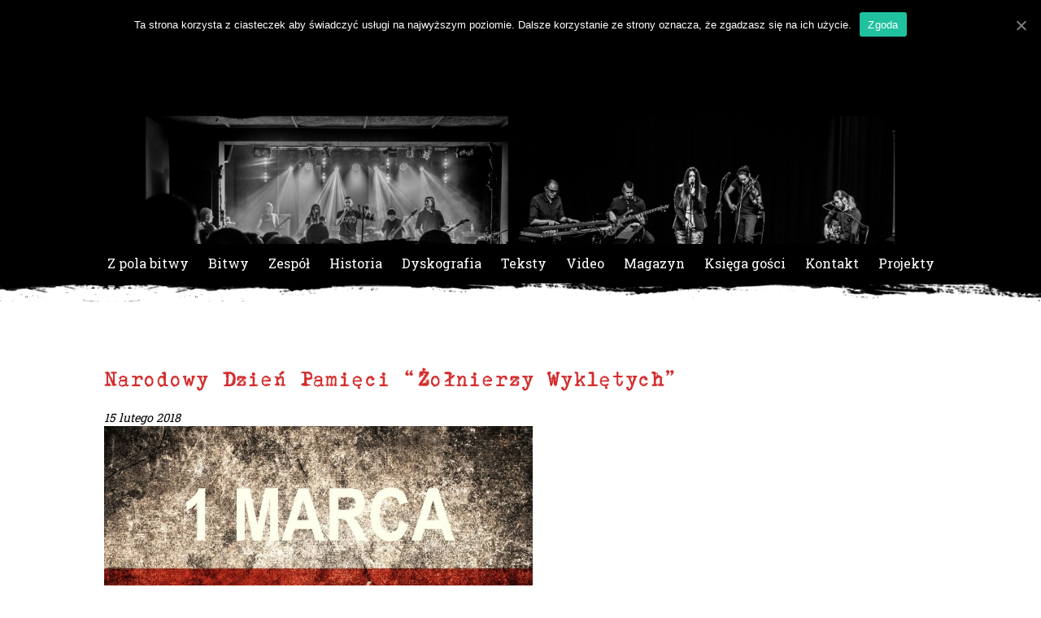

--- FILE ---
content_type: text/html; charset=UTF-8
request_url: https://www.forteca.net.pl/narodowy-dzien-pamieci-zolnierzy-wykletych/
body_size: 6146
content:
<!DOCTYPE html>
<html lang="pl-PL">
<head>
    <meta charset="UTF-8">
    <title>FORTECA &#8211; Zespół Historyczno Patriotyczny &raquo; Narodowy Dzień Pamięci &#8220;Żołnierzy Wyklętych&#8221;</title>
    <meta name="description" content="FORTECA &#8211; Zespół Historyczno Patriotyczny. Oficjalna strona internetowa zespołu" />

    
    <meta name="viewport" content="width=device-width, initial-scale=1.0">
    
    <link rel="stylesheet" href="https://www.forteca.net.pl/forteca-pg/wp-content/themes/forteca/style.css">
	<link rel="stylesheet" href="https://www.forteca.net.pl/forteca-pg/wp-content/themes/forteca/css/main.css">
	<link rel="stylesheet" href="https://www.forteca.net.pl/forteca-pg/wp-content/themes/forteca/assets/owlcarousel/assets/owl.carousel.min.css">
    <link rel="stylesheet" href="https://www.forteca.net.pl/forteca-pg/wp-content/themes/forteca/assets/owlcarousel/assets/owl.theme.default.min.css">

        <!--[if lt IE 9]>
        <script src="https://html5shiv.googlecode.com/svn/trunk/html5.js"></script>
        <![endif]-->
        
	<link rel="shortcut icon" href="https://www.forteca.net.pl/forteca-pg/wp-content/themes/forteca/favicon.ico">
	
	<meta name='robots' content='max-image-preview:large' />
<link rel='dns-prefetch' href='//s.w.org' />
<link rel="alternate" type="application/rss+xml" title="FORTECA - Zespół Historyczno Patriotyczny &raquo; Narodowy Dzień Pamięci &#8220;Żołnierzy Wyklętych&#8221; Kanał z komentarzami" href="https://www.forteca.net.pl/narodowy-dzien-pamieci-zolnierzy-wykletych/feed/" />
		<script type="text/javascript">
			window._wpemojiSettings = {"baseUrl":"https:\/\/s.w.org\/images\/core\/emoji\/13.1.0\/72x72\/","ext":".png","svgUrl":"https:\/\/s.w.org\/images\/core\/emoji\/13.1.0\/svg\/","svgExt":".svg","source":{"concatemoji":"https:\/\/www.forteca.net.pl\/forteca-pg\/wp-includes\/js\/wp-emoji-release.min.js?ver=5.8.12"}};
			!function(e,a,t){var n,r,o,i=a.createElement("canvas"),p=i.getContext&&i.getContext("2d");function s(e,t){var a=String.fromCharCode;p.clearRect(0,0,i.width,i.height),p.fillText(a.apply(this,e),0,0);e=i.toDataURL();return p.clearRect(0,0,i.width,i.height),p.fillText(a.apply(this,t),0,0),e===i.toDataURL()}function c(e){var t=a.createElement("script");t.src=e,t.defer=t.type="text/javascript",a.getElementsByTagName("head")[0].appendChild(t)}for(o=Array("flag","emoji"),t.supports={everything:!0,everythingExceptFlag:!0},r=0;r<o.length;r++)t.supports[o[r]]=function(e){if(!p||!p.fillText)return!1;switch(p.textBaseline="top",p.font="600 32px Arial",e){case"flag":return s([127987,65039,8205,9895,65039],[127987,65039,8203,9895,65039])?!1:!s([55356,56826,55356,56819],[55356,56826,8203,55356,56819])&&!s([55356,57332,56128,56423,56128,56418,56128,56421,56128,56430,56128,56423,56128,56447],[55356,57332,8203,56128,56423,8203,56128,56418,8203,56128,56421,8203,56128,56430,8203,56128,56423,8203,56128,56447]);case"emoji":return!s([10084,65039,8205,55357,56613],[10084,65039,8203,55357,56613])}return!1}(o[r]),t.supports.everything=t.supports.everything&&t.supports[o[r]],"flag"!==o[r]&&(t.supports.everythingExceptFlag=t.supports.everythingExceptFlag&&t.supports[o[r]]);t.supports.everythingExceptFlag=t.supports.everythingExceptFlag&&!t.supports.flag,t.DOMReady=!1,t.readyCallback=function(){t.DOMReady=!0},t.supports.everything||(n=function(){t.readyCallback()},a.addEventListener?(a.addEventListener("DOMContentLoaded",n,!1),e.addEventListener("load",n,!1)):(e.attachEvent("onload",n),a.attachEvent("onreadystatechange",function(){"complete"===a.readyState&&t.readyCallback()})),(n=t.source||{}).concatemoji?c(n.concatemoji):n.wpemoji&&n.twemoji&&(c(n.twemoji),c(n.wpemoji)))}(window,document,window._wpemojiSettings);
		</script>
		<style type="text/css">
img.wp-smiley,
img.emoji {
	display: inline !important;
	border: none !important;
	box-shadow: none !important;
	height: 1em !important;
	width: 1em !important;
	margin: 0 .07em !important;
	vertical-align: -0.1em !important;
	background: none !important;
	padding: 0 !important;
}
</style>
	<link rel='stylesheet' id='editor_plus-plugin-frontend-style-css'  href='https://www.forteca.net.pl/forteca-pg/wp-content/plugins/editorplus/dist/gutenberg-frontend.css?ver=696dcae032656' type='text/css' media='' />
<style id='editor_plus-plugin-frontend-style-inline-css' type='text/css'>

    @font-face {
      font-family: 'eplus-icon';
      src: url('https://www.forteca.net.pl/forteca-pg/wp-content/plugins/editorplus/extensions/icon_inserter/fonts/eplus-icon.eot?xs1351');
      src: url('https://www.forteca.net.pl/forteca-pg/wp-content/plugins/editorplus/extensions/icon_inserter/fonts/eplus-icon.eot?xs1351#iefix')
          format('embedded-opentype'),
        url('https://www.forteca.net.pl/forteca-pg/wp-content/plugins/editorplus/extensions/icon_inserter/fonts/eplus-icon.ttf?xs1351') format('truetype'),
        url('https://www.forteca.net.pl/forteca-pg/wp-content/plugins/editorplus/extensions/icon_inserter/fonts/eplus-icon.woff?xs1351') format('woff'),
        url('https://www.forteca.net.pl/forteca-pg/wp-content/plugins/editorplus/extensions/icon_inserter/fonts/eplus-icon.svg?xs1351#eplus-icon') format('svg');
      font-weight: normal;
      font-style: normal;
      font-display: block;
    }
</style>
<link rel='stylesheet' id='wp-block-library-css'  href='https://www.forteca.net.pl/forteca-pg/wp-includes/css/dist/block-library/style.min.css?ver=5.8.12' type='text/css' media='all' />
<link rel='stylesheet' id='lgx-logo-slider-owl-css'  href='https://www.forteca.net.pl/forteca-pg/wp-content/plugins/logo-slider-wp/public/assets/lib/owl/assets/owl.carousel.min.css?ver=1.0.0' type='text/css' media='all' />
<link rel='stylesheet' id='lgx-logo-slider-owltheme-css'  href='https://www.forteca.net.pl/forteca-pg/wp-content/plugins/logo-slider-wp/public/assets//lib/owl/assets/owl.theme.default.min.css?ver=1.0.0' type='text/css' media='all' />
<link rel='stylesheet' id='lgx-logo-slider-animate-css'  href='https://www.forteca.net.pl/forteca-pg/wp-content/plugins/logo-slider-wp/public/assets/lib/animate/animate-logo.css?ver=20' type='text/css' media='all' />
<link rel='stylesheet' id='logo-slider-wp-css'  href='https://www.forteca.net.pl/forteca-pg/wp-content/plugins/logo-slider-wp/public/assets/css/logo-slider-wp-public.css?ver=1.0.0' type='text/css' media='all' />
<link rel='stylesheet' id='bwg_fonts-css'  href='https://www.forteca.net.pl/forteca-pg/wp-content/plugins/photo-gallery/css/bwg-fonts/fonts.css?ver=0.0.1' type='text/css' media='all' />
<link rel='stylesheet' id='sumoselect-css'  href='https://www.forteca.net.pl/forteca-pg/wp-content/plugins/photo-gallery/css/sumoselect.min.css?ver=3.3.24' type='text/css' media='all' />
<link rel='stylesheet' id='mCustomScrollbar-css'  href='https://www.forteca.net.pl/forteca-pg/wp-content/plugins/photo-gallery/css/jquery.mCustomScrollbar.min.css?ver=3.1.5' type='text/css' media='all' />
<link rel='stylesheet' id='bwg_frontend-css'  href='https://www.forteca.net.pl/forteca-pg/wp-content/plugins/photo-gallery/css/styles.min.css?ver=1.5.81' type='text/css' media='all' />
<link rel='stylesheet' id='cookie-notice-front-css'  href='https://www.forteca.net.pl/forteca-pg/wp-content/plugins/cookie-notice/includes/../css/front.min.css?ver=5.8.12' type='text/css' media='all' />
<link rel='stylesheet' id='__EPYT__style-css'  href='https://www.forteca.net.pl/forteca-pg/wp-content/plugins/youtube-embed-plus/styles/ytprefs.min.css?ver=13.4.3' type='text/css' media='all' />
<style id='__EPYT__style-inline-css' type='text/css'>

                .epyt-gallery-thumb {
                        width: 33.333%;
                }
                
                         @media (min-width:0px) and (max-width: 767px) {
                            .epyt-gallery-rowbreak {
                                display: none;
                            }
                            .epyt-gallery-allthumbs[class*="epyt-cols"] .epyt-gallery-thumb {
                                width: 100% !important;
                            }
                          }
</style>
<script type='text/javascript' src='https://www.forteca.net.pl/forteca-pg/wp-includes/js/jquery/jquery.min.js?ver=3.6.0' id='jquery-core-js'></script>
<script type='text/javascript' src='https://www.forteca.net.pl/forteca-pg/wp-includes/js/jquery/jquery-migrate.min.js?ver=3.3.2' id='jquery-migrate-js'></script>
<script type='text/javascript' src='https://www.forteca.net.pl/forteca-pg/wp-content/plugins/logo-slider-wp/public/assets/lib/owl/owl.carousel.js?ver=1.0.0' id='lgxlogoowljs-js'></script>
<script type='text/javascript' id='logo-slider-wp-js-extra'>
/* <![CDATA[ */
var logosliderwp = {"owl_navigationTextL":"https:\/\/www.forteca.net.pl\/forteca-pg\/wp-content\/plugins\/logo-slider-wp\/public\/assets\/img\/prev.png","owl_navigationTextR":"https:\/\/www.forteca.net.pl\/forteca-pg\/wp-content\/plugins\/logo-slider-wp\/public\/assets\/img\/next.png"};
/* ]]> */
</script>
<script type='text/javascript' src='https://www.forteca.net.pl/forteca-pg/wp-content/plugins/logo-slider-wp/public/assets/js/logo-slider-wp-public.js?ver=1.0.0' id='logo-slider-wp-js'></script>
<script type='text/javascript' src='https://www.forteca.net.pl/forteca-pg/wp-content/plugins/photo-gallery/js/jquery.sumoselect.min.js?ver=3.3.24' id='sumoselect-js'></script>
<script type='text/javascript' src='https://www.forteca.net.pl/forteca-pg/wp-content/plugins/photo-gallery/js/jquery.mobile.min.js?ver=1.4.5' id='jquery-mobile-js'></script>
<script type='text/javascript' src='https://www.forteca.net.pl/forteca-pg/wp-content/plugins/photo-gallery/js/jquery.mCustomScrollbar.concat.min.js?ver=3.1.5' id='mCustomScrollbar-js'></script>
<script type='text/javascript' src='https://www.forteca.net.pl/forteca-pg/wp-content/plugins/photo-gallery/js/jquery.fullscreen.min.js?ver=0.6.0' id='jquery-fullscreen-js'></script>
<script type='text/javascript' id='bwg_frontend-js-extra'>
/* <![CDATA[ */
var bwg_objectsL10n = {"bwg_field_required":"field is required.","bwg_mail_validation":"To nie jest prawid\u0142owy adres e-mail. ","bwg_search_result":"Nie ma \u017cadnych zdj\u0119\u0107 pasuj\u0105cych do wyszukiwania.","bwg_select_tag":"Select Tag","bwg_order_by":"Order By","bwg_search":"Szukaj","bwg_show_ecommerce":"Poka\u017c sklep","bwg_hide_ecommerce":"Ukryj sklep","bwg_show_comments":"Poka\u017c komentarze","bwg_hide_comments":"Ukryj komentarze","bwg_restore":"Przywr\u00f3\u0107","bwg_maximize":"Maksymalizacji","bwg_fullscreen":"Pe\u0142ny ekran","bwg_exit_fullscreen":"Zamknij tryb pe\u0142noekranowy","bwg_search_tag":"SEARCH...","bwg_tag_no_match":"No tags found","bwg_all_tags_selected":"All tags selected","bwg_tags_selected":"tags selected","play":"Odtw\u00f3rz","pause":"Pauza","is_pro":"","bwg_play":"Odtw\u00f3rz","bwg_pause":"Pauza","bwg_hide_info":"Ukryj informacje","bwg_show_info":"Poka\u017c informacje","bwg_hide_rating":"Ukryj oceni\u0142","bwg_show_rating":"Poka\u017c ocen\u0119","ok":"Ok","cancel":"Anuluj","select_all":"Wybierz wszystkie","lazy_load":"0","lazy_loader":"https:\/\/www.forteca.net.pl\/forteca-pg\/wp-content\/plugins\/photo-gallery\/images\/ajax_loader.png","front_ajax":"0","bwg_tag_see_all":"see all tags","bwg_tag_see_less":"see less tags"};
/* ]]> */
</script>
<script type='text/javascript' src='https://www.forteca.net.pl/forteca-pg/wp-content/plugins/photo-gallery/js/scripts.min.js?ver=1.5.81' id='bwg_frontend-js'></script>
<script type='text/javascript' id='cookie-notice-front-js-extra'>
/* <![CDATA[ */
var cnArgs = {"ajaxUrl":"https:\/\/www.forteca.net.pl\/forteca-pg\/wp-admin\/admin-ajax.php","nonce":"3b435e68a9","hideEffect":"fade","position":"top","onScroll":"0","onScrollOffset":"100","onClick":"0","cookieName":"cookie_notice_accepted","cookieTime":"604800","cookieTimeRejected":"2592000","cookiePath":"\/","cookieDomain":"","redirection":"0","cache":"1","refuse":"0","revokeCookies":"0","revokeCookiesOpt":"automatic","secure":"1"};
/* ]]> */
</script>
<script async type='text/javascript' src='https://www.forteca.net.pl/forteca-pg/wp-content/plugins/cookie-notice/includes/../js/front.min.js?ver=2.1.1' id='cookie-notice-front-js'></script>
<script type='text/javascript' id='__ytprefs__-js-extra'>
/* <![CDATA[ */
var _EPYT_ = {"ajaxurl":"https:\/\/www.forteca.net.pl\/forteca-pg\/wp-admin\/admin-ajax.php","security":"5a3d251461","gallery_scrolloffset":"20","eppathtoscripts":"https:\/\/www.forteca.net.pl\/forteca-pg\/wp-content\/plugins\/youtube-embed-plus\/scripts\/","eppath":"https:\/\/www.forteca.net.pl\/forteca-pg\/wp-content\/plugins\/youtube-embed-plus\/","epresponsiveselector":"[\"iframe.__youtube_prefs__\"]","epdovol":"1","version":"13.4.3","evselector":"iframe.__youtube_prefs__[src], iframe[src*=\"youtube.com\/embed\/\"], iframe[src*=\"youtube-nocookie.com\/embed\/\"]","ajax_compat":"","ytapi_load":"light","pause_others":"","stopMobileBuffer":"1","vi_active":"","vi_js_posttypes":[]};
/* ]]> */
</script>
<script type='text/javascript' src='https://www.forteca.net.pl/forteca-pg/wp-content/plugins/youtube-embed-plus/scripts/ytprefs.min.js?ver=13.4.3' id='__ytprefs__-js'></script>
<link rel="https://api.w.org/" href="https://www.forteca.net.pl/wp-json/" /><link rel="alternate" type="application/json" href="https://www.forteca.net.pl/wp-json/wp/v2/posts/660" /><link rel="EditURI" type="application/rsd+xml" title="RSD" href="https://www.forteca.net.pl/forteca-pg/xmlrpc.php?rsd" />
<link rel="wlwmanifest" type="application/wlwmanifest+xml" href="https://www.forteca.net.pl/forteca-pg/wp-includes/wlwmanifest.xml" /> 
<meta name="generator" content="WordPress 5.8.12" />
<link rel="canonical" href="https://www.forteca.net.pl/narodowy-dzien-pamieci-zolnierzy-wykletych/" />
<link rel='shortlink' href='https://www.forteca.net.pl/?p=660' />
<link rel="alternate" type="application/json+oembed" href="https://www.forteca.net.pl/wp-json/oembed/1.0/embed?url=https%3A%2F%2Fwww.forteca.net.pl%2Fnarodowy-dzien-pamieci-zolnierzy-wykletych%2F" />
<link rel="alternate" type="text/xml+oembed" href="https://www.forteca.net.pl/wp-json/oembed/1.0/embed?url=https%3A%2F%2Fwww.forteca.net.pl%2Fnarodowy-dzien-pamieci-zolnierzy-wykletych%2F&#038;format=xml" />
</head>
<body data-rsssl=1 class="post-template-default single single-post postid-660 single-format-standard eplus_styles cookies-not-set">
    <div class="logo-header">
        <!-- <a href=""><img src="/img/logo-header.jpg" alt="logo"></a> -->
    </div>
    <button class="mobile-nav-btn" >MENU</button>
    <nav class="menu-menu-glowne-container"><ul id="menu-menu-glowne" class="menu"><li id="menu-item-384" class="menu-item menu-item-type-post_type menu-item-object-page menu-item-home menu-item-384"><a href="https://www.forteca.net.pl/">Z pola bitwy</a></li>
<li id="menu-item-28" class="menu-item menu-item-type-custom menu-item-object-custom menu-item-28"><a href="https://www.forteca.net.pl/bitwy">Bitwy</a></li>
<li id="menu-item-29" class="menu-item menu-item-type-custom menu-item-object-custom menu-item-29"><a href="https://www.forteca.net.pl/zespol">Zespół</a></li>
<li id="menu-item-40" class="menu-item menu-item-type-post_type menu-item-object-page menu-item-40"><a href="https://www.forteca.net.pl/przykladowa-strona/">Historia</a></li>
<li id="menu-item-31" class="menu-item menu-item-type-custom menu-item-object-custom menu-item-31"><a href="https://www.forteca.net.pl/dyskografia">Dyskografia</a></li>
<li id="menu-item-33" class="menu-item menu-item-type-custom menu-item-object-custom menu-item-33"><a href="https://www.forteca.net.pl/teksty">Teksty</a></li>
<li id="menu-item-531" class="menu-item menu-item-type-post_type menu-item-object-page menu-item-531"><a href="https://www.forteca.net.pl/video/">Video</a></li>
<li id="menu-item-35" class="menu-item menu-item-type-custom menu-item-object-custom menu-item-35"><a href="https://www.forteca.net.pl/magazyn">Magazyn</a></li>
<li id="menu-item-429" class="menu-item menu-item-type-post_type menu-item-object-page menu-item-429"><a href="https://www.forteca.net.pl/ksiega-gosci/">Księga gości</a></li>
<li id="menu-item-601" class="menu-item menu-item-type-post_type menu-item-object-page menu-item-601"><a href="https://www.forteca.net.pl/kontakt/">Kontakt</a></li>
<li id="menu-item-970" class="menu-item menu-item-type-post_type menu-item-object-page menu-item-970"><a href="https://www.forteca.net.pl/projekty/">Projekty</a></li>
</ul></nav>

<div class="wrapper single">
    
    <div class="content post-660 post type-post status-publish format-standard has-post-thumbnail hentry category-bez-kategorii">
        
        <h2>Narodowy Dzień Pamięci &#8220;Żołnierzy Wyklętych&#8221;</h2>
        <span class="entry-date">15 lutego 2018</span>
        <img width="903" height="600" src="https://www.forteca.net.pl/forteca-pg/wp-content/uploads/2018/02/1-marca.jpeg" class="attachment-post-thumbnail size-post-thumbnail wp-post-image" alt="" loading="lazy" srcset="https://www.forteca.net.pl/forteca-pg/wp-content/uploads/2018/02/1-marca.jpeg 903w, https://www.forteca.net.pl/forteca-pg/wp-content/uploads/2018/02/1-marca-300x199.jpeg 300w, https://www.forteca.net.pl/forteca-pg/wp-content/uploads/2018/02/1-marca-768x510.jpeg 768w" sizes="(max-width: 903px) 100vw, 903px" />                <p>Zbliża się Narodowy Dzień Pamięci &#8220;Żołnierzy Wyklętych&#8221;, dlatego już dziś zapraszamy Was na uroczystości, które z tej okazji będą odbywać się w całej Polsce. My także będziemy uczestniczyć w kilku z nich i mamy nadzieję, że dla Niezłomnych będziemy mogli zaśpiewać razem z Wami: &#8220;Żołnierze Wyklęci, Niezłomni Żołnierze, dla których Ojczyzna, to słowo najświętsze, tak twardzi jak skała, Żołnierze Wyklęci &#8211; Cześć ich pamięci !!!&#8221;</p>
        
    </div>
    
</div>





 <footer>
        <div class="wrapper">
            <div class="sojusznicy">
                <h3>Sojusznicy</h3>
                
                
                <div  class="lgx_logo_slider_app_wrapper lgx-logo-slider-wp"><div class="lgx-logo-wrapper  nav-position-b-center hover-none"  ><div class="owl-carousel lgx-logo-carousel"  data-margin="10"  data-loop="true"  data-autoplay="true"  data-autoplaytimeout="2000"  data-autoplayhoverpause="false"  data-dots="false"  data-smartspeed="500"  data-slidespeed="200"  data-paginationspeed="800"  data-itemlarge="3"  data-itemdesk="3"  data-itemtablet="2"  data-itemmobile="2"  data-navlarge="false"  data-navdesk="false"  data-navtablet="false"  data-navmobile="false"  ><div class="item lgx-log-item" ><div class="lgx-logo-item" ><a href="http://www.auschwitzmemento.pl/" target="_blank"><img class="lgx-logo-img skip-lazy" src="https://www.forteca.net.pl/forteca-pg/wp-content/uploads/2017/09/www.auschwitzmemento.pl_.png" style="max-width: 130px;max-height: 50px;"   alt="" title="Stowarzyszenie Auschwitz Memento" /></a></div></div><div class="item lgx-log-item" ><div class="lgx-logo-item" ><a href="http://www.wizna1939.eu/" target="_blank"><img class="lgx-logo-img skip-lazy" src="https://www.forteca.net.pl/forteca-pg/wp-content/uploads/2017/09/strona-www.wizna1939.eu_.jpg" style="max-width: 130px;max-height: 50px;"   alt="" title="Stowarzyszenie WIZNA 1939" /></a></div></div><div class="item lgx-log-item" ><div class="lgx-logo-item" ><a href="http://www.muzeumwp.pl/" target="_blank"><img class="lgx-logo-img skip-lazy" src="https://www.forteca.net.pl/forteca-pg/wp-content/uploads/2017/10/logo_MWP_kontra_kolor_PL.jpg" style="max-width: 130px;max-height: 50px;"   alt="" title="Muzeum Wojska Polskiego w Warszawie" /></a></div></div><div class="item lgx-log-item" ><div class="lgx-logo-item" ><a href="http://www.projektpilecki.pl/" target="_blank"><img class="lgx-logo-img skip-lazy" src="https://www.forteca.net.pl/forteca-pg/wp-content/uploads/2017/09/www.projektpilecki.pl_.png" style="max-width: 130px;max-height: 50px;"   alt="" title="Projekt Pilecki" /></a></div></div><div class="item lgx-log-item" ><div class="lgx-logo-item" ><a href="http://ostrowieccypatrioci.pl/" target="_blank"><img class="lgx-logo-img skip-lazy" src="https://www.forteca.net.pl/forteca-pg/wp-content/uploads/2017/09/herb5x5.png" style="max-width: 130px;max-height: 50px;"   alt="" title="Stowarzyszenie Ostrowieccy Patrioci" /></a></div></div></div></div></div>
            
                            
            </div>
            <div class="social">
                
                <h3>Znajdziesz nas na:</h3>
                 
                <div class="flex-wrap"><a href="http://www.facebook.com/TheFortecaBand" target="_blank" rel="noopener"><img loading="lazy" class="alignleft wp-image-48" src="https://www.forteca.net.pl/forteca-pg/wp-content/uploads/2017/01/facebook-150x150.png" alt="" width="100" height="100" srcset="https://www.forteca.net.pl/forteca-pg/wp-content/uploads/2017/01/facebook-150x150.png 150w, https://www.forteca.net.pl/forteca-pg/wp-content/uploads/2017/01/facebook.png 256w" sizes="(max-width: 100px) 100vw, 100px" /></a><br />
 <a href="https://www.youtube.com/user/TheFORTECAband" target="_blank" rel="noopener"><img loading="lazy" class="alignleft wp-image-49" src="https://www.forteca.net.pl/forteca-pg/wp-content/uploads/2017/01/youtube-150x150.png" alt="" width="100" height="100" srcset="https://www.forteca.net.pl/forteca-pg/wp-content/uploads/2017/01/youtube-150x150.png 150w, https://www.forteca.net.pl/forteca-pg/wp-content/uploads/2017/01/youtube.png 256w" sizes="(max-width: 100px) 100vw, 100px" /></a><br />
 <a href="http://allegro.pl/listing/user/listing.php?us_id=36525251&amp;order=p" target="_blank" rel="noopener"><img loading="lazy" class="alignnone wp-image-378 size-full" src="https://www.forteca.net.pl/forteca-pg/wp-content/uploads/2017/01/allegro-1.png" alt="" width="987" height="331" data-headline="allegro" srcset="https://www.forteca.net.pl/forteca-pg/wp-content/uploads/2017/01/allegro-1.png 987w, https://www.forteca.net.pl/forteca-pg/wp-content/uploads/2017/01/allegro-1-300x101.png 300w, https://www.forteca.net.pl/forteca-pg/wp-content/uploads/2017/01/allegro-1-768x258.png 768w" sizes="(max-width: 987px) 100vw, 987px" /></a> </div>
            
                        </div>
            <div class="copyR">
                <p>Wszelskie prawa zastrzeżone &copy; 2026<br>
                 Magdalena Janeczek <br>
                manager zespołu FORTECA</p>
            </div>
            
        </div>
        
        
    </footer>
    
    
    
    
    <script type="text/javascript">
        var templateUrl = 'https://www.forteca.net.pl/forteca-pg';
        var post_id = '660';
    </script>
    <style id="ep-stylesheet">.ep-temp-container{margin-left:auto;margin-right:auto;min-width:1280px}.ep-temp-container .alignfull{min-width:1280px!important}</style><script type='text/javascript' src='https://www.forteca.net.pl/forteca-pg/wp-content/plugins/editorplus/assets/scripts/frontend.js?ver=696dcae032656' id='editor_plus-plugin-frontend-script-js'></script>
<script type='text/javascript' src='https://www.forteca.net.pl/forteca-pg/wp-content/plugins/youtube-embed-plus/scripts/fitvids.min.js?ver=13.4.3' id='__ytprefsfitvids__-js'></script>
<script type='text/javascript' src='https://www.forteca.net.pl/forteca-pg/wp-includes/js/wp-embed.min.js?ver=5.8.12' id='wp-embed-js'></script>
<script type='text/javascript' src='https://www.forteca.net.pl/forteca-pg/wp-content/plugins/srs-simple-hits-counter/js/srs_simple_hits_counter_js.js?ver=5.8.12' id='srs_simple_hits_counter_js-js'></script>

		<!-- Cookie Notice plugin v2.1.1 by Hu-manity.co https://hu-manity.co/ -->
		<div id="cookie-notice" role="banner" class="cookie-notice-hidden cookie-revoke-hidden cn-position-top" aria-label="Cookie Notice" style="background-color: rgba(0,0,0,1);"><div class="cookie-notice-container" style="color: #fff;"><span id="cn-notice-text" class="cn-text-container">Ta strona korzysta z ciasteczek aby świadczyć usługi na najwyższym poziomie. Dalsze korzystanie ze strony oznacza, że zgadzasz się na ich użycie.</span><span id="cn-notice-buttons" class="cn-buttons-container"><a href="#" id="cn-accept-cookie" data-cookie-set="accept" class="cn-set-cookie cn-button bootstrap" aria-label="Zgoda">Zgoda</a></span><a href="javascript:void(0);" id="cn-close-notice" data-cookie-set="accept" class="cn-close-icon" aria-label="Zgoda"></a></div>
			
		</div>
		<!-- / Cookie Notice plugin --><script src="https://www.forteca.net.pl/forteca-pg/wp-content/themes/forteca/js/main.js"></script>   
 
</body>
</html>   

<!-- Page cached by LiteSpeed Cache 6.4.1 on 2026-01-19 07:10:40 -->

--- FILE ---
content_type: text/css
request_url: https://www.forteca.net.pl/forteca-pg/wp-content/themes/forteca/style.css
body_size: -353
content:
/*
Theme Name: Forteca
Author: Erwin Heba
Version: 1.0
*/


--- FILE ---
content_type: text/css
request_url: https://www.forteca.net.pl/forteca-pg/wp-content/themes/forteca/css/main.css
body_size: 3820
content:
@import url(reset.css);
@import url("https://fonts.googleapis.com/css?family=Roboto+Slab:300,400,700&subset=latin-ext");
@font-face { font-family: 'aucznik_1303_plusregular'; src: url("../assets/font-lucznik/lucznik1303plus-webfont.eot"); src: url("../assets/font-lucznik/lucznik1303plus-webfont.eot?#iefix") format("embedded-opentype"), url("../assets/font-lucznik/lucznik1303plus-webfont.woff2") format("woff2"), url("../assets/font-lucznik/lucznik1303plus-webfont.woff") format("woff"), url("../assets/font-lucznik/lucznik1303plus-webfont.ttf") format("truetype"), url("../assets/font-lucznik/lucznik1303plus-webfont.svg#aucznik_1303_plusregular") format("svg"); font-weight: normal; font-style: normal; }
html { font-size: 9px; }

body { font-family: 'Roboto Slab', serif; font-size: 1.6rem; line-height: 1.4; max-width: 1920px; margin: 0 auto; position: relative; -webkit-font-variant-ligatures: none; font-variant-ligatures: none; }

p { font-weight: 100; }

a { color: #d42c2c; }

label { font-family: 'Roboto Slab', serif; font-size: 1.6rem; line-height: 1.4; }

h2 { -webkit-box-flex: 1; -ms-flex: 1 1 100%; flex: 1 1 100%; font-family: 'aucznik_1303_plusregular'; color: #d42c2c; margin: 10px 0; display: block; text-align: center; font-size: 2.8rem; margin-bottom: 30px; }

strong { font-weight: bold; }

img.aligncenter { margin: 0 auto; display: -webkit-box; display: -ms-flexbox; display: flex; }

.wrapper { width: 90%; max-width: 1920px; margin: 0 auto; }

.flex-wrap { display: -webkit-box; display: -ms-flexbox; display: flex; -ms-flex-wrap: wrap; flex-wrap: wrap; -webkit-box-pack: center; -ms-flex-pack: center; justify-content: center; }

.logo-header { background-image: url(../img/headerBG.jpg); background-size: cover; background-position-x: center; background-position-y: -130px; height: 400px; max-width: 1920px; margin: 0 auto; }
.logo-header a { display: inline-block; position: relative; left: 50%; -webkit-transform: translate(-50%); transform: translate(-50%); }

.mobile-nav-btn { display: none; }

nav { background-color: black; padding: 13px 0; position: relative; max-width: 1920px; left: 50%; -webkit-transform: translateX(-50%); transform: translateX(-50%); }
nav:before { content: ''; display: block; position: absolute; background-image: url(../img/border.png); height: 24px; width: 100%; top: -24px; left: 0; }
nav:after { content: ''; display: block; position: absolute; background-image: url(../img/border.png); height: 24px; width: 100%; -webkit-transform: rotate(180deg); transform: rotate(180deg); bottom: -24px; left: 0; }
nav:before { top: -16px; }
nav:after { top: 47px; }
nav ul { display: inline-block; position: relative; left: 50%; -webkit-transform: translate(-50%); transform: translate(-50%); }
nav li { display: inline; padding: 5px 10px; }
nav a { font-size: 1.8rem; color: white; -webkit-transition: all 0.3s ease-out; transition: all 0.3s ease-out; }
nav a:hover { color: #d42c2c; }
nav .current-menu-item a { color: #d42c2c; }

.th1 { margin-top: 100px; margin-bottom: 100px; }
.th1 .wrapper { display: -webkit-box; display: -ms-flexbox; display: flex; -ms-flex-wrap: wrap; flex-wrap: wrap; }
.th1 .wrapper .flex60 { -webkit-box-flex: 1; -ms-flex: 1 1 60%; flex: 1 1 60%; -webkit-box-shadow: border-box; box-shadow: border-box; }
.th1 .wrapper .flex40 { -webkit-box-flex: 1; -ms-flex: 1 1 40%; flex: 1 1 40%; -webkit-box-sizing: border-box; box-sizing: border-box; }
.th1 .wrapper .content { display: -webkit-box; display: -ms-flexbox; display: flex; -ms-flex-wrap: wrap; flex-wrap: wrap; margin: 50px 0; -webkit-box-shadow: 0px 1px 1px 0px rgba(0, 0, 0, 0.4); box-shadow: 0px 1px 1px 0px rgba(0, 0, 0, 0.4); }
.th1 .wrapper .content img { width: 300px; height: auto; }
.th1 .wrapper .content h4 { font-size: 1.8rem; }
.th1 .wrapper .content .read-more { color: #d42c2c; display: inline-block; margin-left: calc(100% - 150px); }
.th1 .wrapper .content .entry-date { font-size: 1.2rem; font-style: italic; font-weight: normal; }
.th1 .wrapper .content .excerpt { padding: 10px 5px; }
.th1 .wrapper .content .col-left { -webkit-box-flex: 1; -ms-flex: 1 1 20%; flex: 1 1 20%; max-width: 300px; -webkit-box-sizing: border-box; box-sizing: border-box; margin-bottom: -5px; }
.th1 .wrapper .content .col-right { -webkit-box-flex: 1; -ms-flex: 1 1 59%; flex: 1 1 59%; -webkit-box-sizing: border-box; box-sizing: border-box; padding: 10px 20px; }
.th1 .wrapper .bitwy .pagination { margin-top: 20px; margin-left: auto; }
.th1 .o-nas { -webkit-box-flex: 1; -ms-flex: 1 1 70%; flex: 1 1 70%; padding: 10px 40px; margin-top: 5px; -webkit-box-sizing: border-box; box-sizing: border-box; }
.th1 .o-nas p { text-align: justify; }
.th1 .o-nas p img { position: relative; left: 50%; -webkit-transform: translateX(-50%); transform: translateX(-50%); margin-bottom: 10px; }
.th1 .licznik { -webkit-box-flex: 2; -ms-flex: 2 2 30%; flex: 2 2 30%; padding: 10px 40px; padding-top: 0; }
.th1 .licznik p { font-weight: bold; line-height: 1.6; text-align: center; }
.th1 .licznik span { color: #d42c2c; }
.th1 .licznik img { position: relative; left: 50%; -webkit-transform: translateX(-50%); transform: translateX(-50%); margin: 5px 0; }
.th1 .licznik .image-rotator { text-align: center; font-size: 2.1rem; }

.slajder { margin-top: 100px; position: relative; }
.slajder:before { content: ''; display: block; position: absolute; background-image: url(../img/border.png); height: 24px; width: 100%; top: -24px; left: 0; }
.slajder:after { content: ''; display: block; position: absolute; background-image: url(../img/border.png); height: 24px; width: 100%; -webkit-transform: rotate(180deg); transform: rotate(180deg); bottom: -24px; left: 0; }

.bitwy { margin-top: 100px; margin-bottom: 100px; }
.bitwy .wrapper { position: relative; display: -webkit-box; display: -ms-flexbox; display: flex; -ms-flex-wrap: wrap; flex-wrap: wrap; width: 90%; padding: 60px 0; padding-top: 0; }
.bitwy .wrapper:before { content: ''; display: block; position: absolute; background-image: url(../img/border.png); height: 24px; width: 100%; top: -24px; left: 0; }
.bitwy .wrapper:after { content: ''; display: block; position: absolute; background-image: url(../img/border.png); height: 24px; width: 100%; -webkit-transform: rotate(180deg); transform: rotate(180deg); bottom: -24px; left: 0; }
.bitwy .wrapper::before, .bitwy .wrapper::after { content: none; }
.bitwy .wrapper .content { -webkit-box-flex: 1; -ms-flex: 1 1 90%; flex: 1 1 90%; max-width: 800px; margin: 0 auto; -webkit-box-shadow: none; box-shadow: none; }
.bitwy .wrapper .content a { margin: 10px 0; display: block; width: 100%; }
.bitwy .wrapper .content .cal { color: black; padding: 25px 10px; border-bottom: 1px solid black; -webkit-transition: all 0.3s ease-out; transition: all 0.3s ease-out; position: relative; z-index: 1; text-align: center; }
.bitwy .wrapper .content .cal h4 { color: #d42c2c; display: inline-block; font-weight: bold; margin-bottom: 8px; padding: 3px 8px; }
.bitwy .wrapper .content .cal p { text-align: justify; padding: 0 20px; }
.bitwy .wrapper .content .cal:hover { background-color: black; -webkit-transform: scale(1.1); transform: scale(1.1); -webkit-box-shadow: 0px 8px 13px 0px rgba(0, 0, 0, 0.4); box-shadow: 0px 8px 13px 0px rgba(0, 0, 0, 0.4); z-index: 2; color: white; }

.zespol { margin-top: 100px; }
.zespol > img { position: relative; left: 50%; -webkit-transform: translateX(-50%); transform: translateX(-50%); }
.zespol h2 { font-family: 'aucznik_1303_plusregular'; color: #d42c2c; text-align: center; font-size: 2.8rem; margin-bottom: 30px; }
.zespol .teamWrap { position: relative; background-image: url(../img/zespolTlo.jpg); background-attachment: fixed; background-repeat: no-repeat; background-size: cover; }
.zespol .teamWrap:before { content: ''; display: block; position: absolute; background-image: url(../img/border.png); height: 24px; width: 100%; top: -24px; left: 0; }
.zespol .teamWrap:after { content: ''; display: block; position: absolute; background-image: url(../img/border.png); height: 24px; width: 100%; -webkit-transform: rotate(180deg); transform: rotate(180deg); bottom: -24px; left: 0; }
.zespol .teamWrap .wrapper { overflow: hidden; position: relative; height: 400px; width: 100%; }
.zespol .teamWrap .itemWrap { display: -webkit-box; display: -ms-flexbox; display: flex; -ms-flex-wrap: nowrap; flex-wrap: nowrap; -ms-flex-pack: distribute; justify-content: space-around; position: absolute; }
.zespol .teamWrap .item { border-radius: 50%; width: 270px; height: 270px; overflow: hidden; margin: 40px auto; position: relative; -webkit-transition: all 0.3s ease-out; transition: all 0.3s ease-out; -webkit-box-shadow: 0px 0px 16px 0px rgba(0, 0, 0, 0.75); box-shadow: 0px 0px 16px 0px rgba(0, 0, 0, 0.75); border: 4px white solid; }
.zespol .teamWrap .item:before { content: ''; position: absolute; background-color: transparent; width: 270px; height: 270px; -webkit-transition: all 0.3s ease-out; transition: all 0.3s ease-out; z-index: 1; }
.zespol .teamWrap .item img { height: 270px; width: 270px; -o-object-fit: cover; object-fit: cover; border-radius: 50%; }
.zespol .teamWrap .item .textWrap { position: absolute; font-size: 2rem; top: 300px; left: 50%; -webkit-transform: translateX(-50%); transform: translateX(-50%); color: white; text-align: center; -webkit-transition: all 0.3s ease-out; transition: all 0.3s ease-out; z-index: 2; }
.zespol .teamWrap .item .textWrap h4 { font-size: 2.4rem; font-weight: bold; width: 300px; }
.zespol .teamWrap .item:hover { -webkit-transform: scale(1.13); transform: scale(1.13); -webkit-box-shadow: 0px 0px 22px 0px rgba(0, 0, 0, 0.75); box-shadow: 0px 0px 22px 0px rgba(0, 0, 0, 0.75); }
.zespol .teamWrap .item:hover .textWrap { top: 110px; }
.zespol .teamWrap .item:hover:before { background-color: rgba(0, 0, 0, 0.6); }
.zespol .teamWrap .owl-dots { display: none; }
.zespol .teamWrap .owl-nav { position: absolute; width: 100%; display: inline-block !important; left: 0; top: 0; }
.zespol .teamWrap .owl-nav .owl-prev { position: absolute; top: 55px; left: -93px; text-indent: -9999px; background-image: url(../img/arrow.png); background-size: cover; height: 220px; width: 160px; -webkit-transform: rotateY(180deg); transform: rotateY(180deg); opacity: 1; -webkit-transition: all 0.3s ease-out; transition: all 0.3s ease-out; }
.zespol .teamWrap .owl-nav .owl-next { position: absolute; right: -95px; top: 55px; text-indent: -9999px; background-image: url(../img/arrow.png); background-size: cover; height: 220px; width: 160px; opacity: 1; -webkit-transition: all 0.3s ease-out; transition: all 0.3s ease-out; }
.zespol .teamWrap .owl-stage-outer { position: relative; padding: 0 70px; padding-left: 35px; }
.zespol .teamWrap .owl-carousel { width: 80%; left: 50%; -webkit-transform: translateX(-50%); transform: translateX(-50%); -webkit-box-sizing: border-box; box-sizing: border-box; }

.teledysk { margin-top: 100px; }
.teledysk h2 { font-family: 'aucznik_1303_plusregular'; color: #d42c2c; font-size: 2.8rem; text-align: center; }

footer { margin-top: 100px; position: relative; background-color: black; padding: 30px 0px; max-width: 1920px; margin: 0 auto; -webkit-box-sizing: border-box; box-sizing: border-box; }
footer:before { content: ''; display: block; position: absolute; background-image: url(../img/border.png); height: 24px; width: 100%; top: -24px; left: 0; }
footer:after { content: ''; display: block; position: absolute; background-image: url(../img/border.png); height: 24px; width: 100%; -webkit-transform: rotate(180deg); transform: rotate(180deg); bottom: -24px; left: 0; }
footer .flex-wrap { -webkit-box-pack: start; -ms-flex-pack: start; justify-content: flex-start; }
footer .wrapper { display: -webkit-box; display: -ms-flexbox; display: flex; }
footer .wrapper p { color: white; }
footer .wrapper h3 { color: white; }
footer .wrapper .sojusznicy { -webkit-box-flex: 1; -ms-flex: 1 1 45%; flex: 1 1 45%; padding-right: 70px; -webkit-box-sizing: border-box; box-sizing: border-box; min-width: 250px; }
footer .wrapper .sojusznicy .flex-wrap > * { height: 45px; padding: 5px; -webkit-box-sizing: border-box; box-sizing: border-box; }
footer .wrapper .sojusznicy img { width: auto; height: 100%; }
footer .wrapper .sojusznicy a { color: white; -webkit-transition: all 0.3s ease-out; transition: all 0.3s ease-out; display: inline-block; }
footer .wrapper .sojusznicy a:hover { color: #d42c2c; }
footer .wrapper .sojusznicy h3 { margin-bottom: 20px; }
footer .wrapper .sojusznicy hr { margin-bottom: 20px; margin-top: 5px; opacity: 0.6; }
footer .wrapper .social { -webkit-box-flex: 1; -ms-flex: 1 1 35%; flex: 1 1 35%; color: yellow; min-width: 250px; }
footer .wrapper .social h3 { margin-bottom: 20px; }
footer .wrapper .social img { margin: 5px; height: 45px; width: auto; }
footer .wrapper .copyR { -webkit-box-flex: 1; -ms-flex: 1 1 15%; flex: 1 1 15%; padding-top: 5px; }
footer .wrapper .copyR p { font-size: 1.4rem; font-weight: 100; text-align: center; line-height: 1.6; }

.pagination { margin-top: 50px; }
.pagination ul { text-align: center; }
.pagination ul li { display: inline-block; margin: 0 10px; font-family: 'Roboto Slab', serif; line-height: 2.3; width: 42px; height: 42px; }
.pagination ul li a { display: inline-block; color: white; -webkit-box-sizing: border-box; box-sizing: border-box; border: 1px solid black; -webkit-transition: all .2s linear; transition: all .2s linear; width: 100%; height: 100%; }
.pagination ul li a:hover { background-color: black; color: white; }
.pagination ul li span { color: #d42c2c; font-size: 1.8rem; background-color: white; display: inline-block; width: 100%; height: 100%; -webkit-box-sizing: border-box; box-sizing: border-box; border: 1px solid black; }
.pagination ul li a { font-size: 1.8rem; color: black; }

.archiwum { margin-bottom: 100px; }
.archiwum h2 { font-family: 'aucznik_1303_plusregular'; color: #d42c2c; margin: 10px 0; display: block; text-align: center; font-size: 2.8rem; margin-bottom: 80px; margin-top: 100px; }

.bitwy_pg .wrapper { max-width: 800px; width: 90%; }
.bitwy_pg h2 { margin-top: 120px; margin-bottom: 10px; }
.bitwy_pg .content .cal { color: black; padding: 20px 10px; text-align: center; -webkit-transition: all 0.3s ease-out; transition: all 0.3s ease-out; padding-top: 30px; border-bottom: 1px solid black; }
.bitwy_pg .content .cal h4 { color: #d42c2c; display: inline-block; font-weight: bold; margin-bottom: 15px; padding: 10px 20px; }
.bitwy_pg .content .cal:hover { background-color: black; -webkit-transform: scale(1.1); transform: scale(1.1); color: white; -webkit-box-shadow: 0px 8px 13px 0px rgba(0, 0, 0, 0.4); box-shadow: 0px 8px 13px 0px rgba(0, 0, 0, 0.4); z-index: 2; }

.zespol_pg { width: 80%; margin: 0 auto; }
.zespol_pg .content { margin-bottom: 100px; }
.zespol_pg .content .cal { display: -webkit-box; display: -ms-flexbox; display: flex; -ms-flex-pack: distribute; justify-content: space-around; margin-bottom: 25px; padding-bottom: 25px; border-bottom: 1px solid black; }
.zespol_pg .content .cal:last-child { border-bottom: 0; }
.zespol_pg .content .cal a { color: #d42c2c; }
.zespol_pg .content .cal .thumb { -webkit-box-flex: 0; -ms-flex: 0 1 25%; flex: 0 1 25%; }
.zespol_pg .content .cal .thumb img { width: 100%; height: auto; }
.zespol_pg .content .cal .desc { -webkit-box-flex: 1; -ms-flex: 1 1 65%; flex: 1 1 65%; -webkit-box-sizing: border-box; box-sizing: border-box; padding: 5px 15px; }
.zespol_pg .content .cal .desc h4 { font-size: 2.1rem; margin-bottom: 15px; display: block; text-align: center; padding: 3px 20px; color: black; }
.zespol_pg .content .cal .desc p { padding: 0 25px; }

.dyskografia_pg h2 { margin-bottom: 40px; }
.dyskografia_pg .plyty_info { margin-top: 100px; padding: 0 20%; padding-bottom: 30px; padding-top: 15px; background-color: ghostwhite; }
.dyskografia_pg .plyty_info h4 { color: #d42c2c; text-align: center; font-weight: bold; font-size: 2.0rem; }
.dyskografia_pg .plyty_info h5 { color: #d42c2c; margin-top: 10px; }
.dyskografia_pg .plyty_info a { color: black; text-decoration: underline; -webkit-transition: all 0.3s ease-out; transition: all 0.3s ease-out; }
.dyskografia_pg .plyty_info a:hover { color: #d42c2c; }
.dyskografia_pg .content { display: -webkit-box; display: -ms-flexbox; display: flex; -ms-flex-wrap: wrap; flex-wrap: wrap; -ms-flex-pack: distribute; justify-content: space-around; }
.dyskografia_pg .content a { background-color: black; background-size: cover; -webkit-box-sizing: border-box; box-sizing: border-box; margin: 20px; color: white; }
.dyskografia_pg .content a:hover .cal:before { height: 100%; width: 100%; background-color: rgba(0, 0, 0, 0.5); }
.dyskografia_pg .content a:hover .cal:after { height: 80%; width: 80%; border: 3px solid white; }
.dyskografia_pg .content a:hover .cal h4 { -webkit-transform: scale(1); transform: scale(1); opacity: 1; }
.dyskografia_pg .content .cal { width: 350px; height: 350px; display: -webkit-box; display: -ms-flexbox; display: flex; position: relative; background-size: contain; background-repeat: no-repeat; background-position: center; background-color: white; }
.dyskografia_pg .content .cal:after, .dyskografia_pg .content .cal:before { content: ''; position: absolute; width: 0; height: 0; top: 50%; left: 50%; -webkit-transform: translateY(-50%) translateX(-50%); transform: translateY(-50%) translateX(-50%); z-index: 10; }
.dyskografia_pg .content .cal:before { -webkit-transition: all 0.4s ease-out; transition: all 0.4s ease-out; }
.dyskografia_pg .content .cal:after { -webkit-transition: all 0.4s ease-in; transition: all 0.4s ease-in; }
.dyskografia_pg .content .cal h4 { color: white; font-weight: bold; font-size: 2.2rem; -webkit-box-pack: center; -ms-flex-pack: center; justify-content: center; -webkit-box-align: center; -ms-flex-align: center; align-items: center; display: -webkit-inline-box; display: -ms-inline-flexbox; display: inline-flex; width: 100%; padding: 0 30px; text-align: center; z-index: 20; -webkit-transform: scale(0.8); transform: scale(0.8); opacity: 0; -webkit-transition: all 0.4s ease-out; transition: all 0.4s ease-out; }

.media_pg h2 { margin-bottom: 40px; }
.media_pg .cal { border-bottom: 1px black dashed; max-width: 500px; margin: 0 auto; -webkit-transition: all 0.2s ease-out; transition: all 0.2s ease-out; }
.media_pg .cal:hover { -webkit-transform: scale(1.1); transform: scale(1.1); }
.media_pg .cal a { display: block; color: black; -webkit-transition: all 0.2s ease-out; transition: all 0.2s ease-out; }
.media_pg .cal a:hover { color: #d42c2c; }
.media_pg .cal a h4 { display: inline-block; margin: 0 auto; position: relative; left: 50%; -webkit-transform: translateX(-50%); transform: translateX(-50%); font-size: 2rem; margin: 10px 0; }

.teksty_pg h2 { margin-bottom: 40px; }
.teksty_pg .content { -webkit-columns: 2; columns: 2; }
.teksty_pg .cal { max-width: 600px; margin: 0 auto; border-bottom: 1px black dashed; padding-top: 30px; padding: 10px 8px; -webkit-transition: all 0.2s ease-out; transition: all 0.2s ease-out; page-break-inside: avoid; }
.teksty_pg .cal:hover { background-color: black; color: white; }
.teksty_pg .cal h4 { font-size: 2rem; }
.teksty_pg a { color: #d42c2c; -webkit-transition: all 0.2s ease-out; transition: all 0.2s ease-out; margin-top: 5px; }
.teksty_pg a:hover { color: white; }

.magazyn_pg .allegro { background-image: url(../img/allegro.png); background-repeat: no-repeat; background-size: contain; height: 110px; width: 325px; display: block; -webkit-filter: saturate(20%); filter: saturate(20%); text-align: center; color: #ff6600; font-size: 2rem; -webkit-transition: all 0.2s; transition: all 0.2s; margin: 20px auto; }
.magazyn_pg .allegro:hover { -webkit-filter: saturate(100%); filter: saturate(100%); }
.magazyn_pg p { line-height: 2; }

.wpisy .content { display: -webkit-box; display: -ms-flexbox; display: flex; -webkit-box-pack: justify; -ms-flex-pack: justify; justify-content: space-between; -ms-flex-wrap: wrap; flex-wrap: wrap; }
.wpisy .content a { -webkit-box-flex: 1; -ms-flex: 1 1 40%; flex: 1 1 40%; margin: 30px; color: black; border-bottom: 1px solid black; padding-bottom: 30px; -webkit-box-shadow: 0px 0px 5px 0px transparent; box-shadow: 0px 0px 5px 0px transparent; -webkit-transition: all 0.2s ease-out; transition: all 0.2s ease-out; }
.wpisy .content a:hover { -webkit-transform: scale(1.1); transform: scale(1.1); -webkit-box-shadow: -11px 18px 46px 0px rgba(0, 0, 0, 0.32); box-shadow: -11px 18px 46px 0px rgba(0, 0, 0, 0.32); border-bottom: 2px solid black; }
.wpisy .content h4 { font-size: 2rem; margin: 10px 20px; color: #d42c2c; }
.wpisy .content p { padding: 0 20px; }
.wpisy .thumb { width: 100%; height: 400px; background-size: cover; }

div.single { width: 80%; max-width: 1100px; margin: 100px auto; }
div.single ol { list-style: decimal; padding: 5px 30px; margin-top: 20px; background-color: ghostwhite; }
div.single ol li { font-weight: 100; margin-bottom: 7px; height: 22px; }
div.single .content.format-gallery img { max-height: 800px; width: auto; }
div.single .flex { display: -webkit-box; display: -ms-flexbox; display: flex; -ms-flex-wrap: wrap; flex-wrap: wrap; -webkit-box-pack: justify; -ms-flex-pack: justify; justify-content: space-between; }
div.single .flex-left { -webkit-box-flex: 1; -ms-flex: 1 1 40%; flex: 1 1 40%; }
div.single .flex-right { -webkit-box-flex: 1; -ms-flex: 1 1 40%; flex: 1 1 40%; }
div.single .content h2 { font-size: 2.9rem; color: #d42c2c; margin-bottom: 20px; font-family: 'aucznik_1303_plusregular'; text-align: left; }
div.single .content h5 { margin-top: -15px; color: #d42c2c; margin-bottom: 15px; }
div.single .content h5 p { font-weight: 400; font-size: 1.4rem; }
div.single .content .entry-date { display: block; font-family: 1.2rem; font-style: italic; }
div.single .content img { max-height: 350px; width: auto; }
div.single .type-teksty p { margin-bottom: 20px; }
div.single .dyskografia img { width: 100%; height: auto; }
div.single .dyskografia .flex { display: -webkit-box; display: -ms-flexbox; display: flex; -webkit-box-pack: justify; -ms-flex-pack: justify; justify-content: space-between; }
div.single .dyskografia .flex-left { -webkit-box-flex: 0; -ms-flex: 0 1 30%; flex: 0 1 30%; }
div.single .dyskografia .flex-centre { -webkit-box-flex: 1; -ms-flex: 1 1 70%; flex: 1 1 70%; padding: 0 20px; }
div.single .dyskografia .video { background-image: url(../img/youtube.png); background-repeat: no-repeat; -webkit-filter: saturate(0); filter: saturate(0); -webkit-transition: all 0.3s ease-out; transition: all 0.3s ease-out; font-size: 0; display: inline-block; width: 16px; height: 16px; position: relative; top: -13px; margin-left: 5px; }
div.single .dyskografia .video:hover { -webkit-filter: saturate(100%); filter: saturate(100%); }
div.single .dyskografia .tekst { -webkit-filter: saturate(0); filter: saturate(0); background-image: url(../img/note.png); background-repeat: no-repeat; -webkit-transition: all 0.3s ease-out; transition: all 0.3s ease-out; font-size: 0; display: inline-block; width: 16px; height: 16px; position: relative; top: -13px; margin-left: 5px; }
div.single .dyskografia .tekst:hover { -webkit-filter: saturate(100%); filter: saturate(100%); }

#gwolle_gb .button { background-color: white; border: 1px solid black; padding: 7px 17px; font-size: 1.4rem; -webkit-transition: all .3s linear; transition: all .3s linear; }
#gwolle_gb .button:hover { background-color: black; color: white; }
#gwolle_gb input, #gwolle_gb textarea, #gwolle_gb .markItUpEditor { padding: 5px !important; }
#gwolle_gb form h3 { margin-bottom: 40px; }
#gwolle_gb .gwolle_gb_notice { line-height: 2; margin-top: 40px; }

.youtube-wrapper { max-width: 600px; margin-bottom: 70px; margin-left: auto; margin-right: auto; }
.youtube-wrapper p { display: -webkit-box; display: -ms-flexbox; display: flex; -ms-flex-pack: distribute; justify-content: space-around; -ms-flex-wrap: wrap; flex-wrap: wrap; margin-bottom: 70px; }
.youtube-wrapper p .fluid-width-video-wrapper { -webkit-box-flex: 1; -ms-flex: 1 1 20%; flex: 1 1 20%; margin: 20px 5px; max-width: 500px; }

@media (max-width: 1400px) { .bitwy .wrapper .fot-right { background-position-x: -70px; }
  .bitwy .wrapper .fot-left { background-position-x: -70px; }
  .th1 { margin-top: 50px; }
  .th1 .wrapper .flex70 { -webkit-box-flex: 1; -ms-flex: 1 1 50%; flex: 1 1 50%; }
  .th1 .wrapper .content .col-right { -webkit-box-flex: 1; -ms-flex: 1 0 49%; flex: 1 0 49%; }
  .th1 .wrapper .content img { width: 250px; }
  .logo-header { background-position-y: -334px; height: 300px; } }
@media (max-width: 925px) { .admin-bar { padding-top: 32px; }
  .admin-bar .mobile-nav-btn { top: 46px; }
  .logo-header a img { height: auto; width: 80%; display: block; margin: 0 auto; }
  .mobile-nav-btn { position: absolute; display: block; width: 100%; top: 0; line-height: 3.4; background-color: #d42c2c; color: white; font-size: 1.8rem; border: 0; z-index: 1000; -webkit-box-sizing: border-box; box-sizing: border-box; font-weight: bold; }
  .menu li { display: list-item; padding: 12px; }
  nav { position: absolute; left: 50%; height: 0px; top: 20px; overflow: hidden; z-index: 999; opacity: 0; -webkit-transition: all .3s linear; transition: all .3s linear; }
  nav::after, nav::before { display: none; }
  nav.open { height: auto; width: 100vw; opacity: 1; margin-top: 61px; }
  nav.open li { padding: 17px 12px; text-align: center; }
  nav.open li a { font-size: 2.3rem; }
  .th1 .o-nas { padding: 10px 0; border-right: 0; }
  .th1 .wrapper .flex60 { -webkit-box-flex: 1; -ms-flex: 1 1 100%; flex: 1 1 100%; }
  .slajder { display: none; }
  .bitwy .wrapper .fot-left { display: none; }
  .bitwy .wrapper .fot-right { display: none; }
  .zespol .teamWrap .owl-stage-outer { padding-left: 0; }
  .zespol .teamWrap .owl-nav .owl-prev { left: -69px; }
  .zespol .teamWrap .owl-nav .owl-next { right: -69px; }
  footer .wrapper { -ms-flex-wrap: wrap; flex-wrap: wrap; }
  footer .wrapper .social { margin-top: 35px; }
  footer .wrapper .copyR { margin-top: 35px; }
  footer .wrapper .sojusznicy { margin-top: 35px; padding-right: 0; }
  div.single { width: 95%; }
  div.single .content { text-align: justify; }
  div.single .content img { height: auto; width: 320px; }
  .magazyn_pg .allegro { background-size: cover; height: 97px; width: 289px; } }
@media (max-width: 561px) { .th1 .wrapper .content { -webkit-box-pack: center; -ms-flex-pack: center; justify-content: center; -webkit-box-shadow: none; box-shadow: none; }
  .th1 .wrapper .content img { width: 100%; height: auto; }
  .th1 .wrapper .content .col-left { -ms-flex-preferred-size: 100%; flex-basis: 100%; }
  .th1 .wrapper .content .read-more { margin-left: 50%; -webkit-transform: translateX(-50%); transform: translateX(-50%); }
  .zespol_pg .content .cal { -ms-flex-wrap: wrap; flex-wrap: wrap; }
  .zespol_pg .content .cal .thumb { -webkit-box-flex: 1; -ms-flex: 1 1 100%; flex: 1 1 100%; }
  .teksty_pg .content { -webkit-columns: 1; columns: 1; }
  footer::after { bottom: 23px; }
  footer::before { top: -23px; } }

/*# sourceMappingURL=main.css.map */

--- FILE ---
content_type: text/css
request_url: https://www.forteca.net.pl/forteca-pg/wp-content/plugins/editorplus/dist/gutenberg-frontend.css?ver=696dcae032656
body_size: 14193
content:
[class^="eplusicon-"],[class*=" eplusicon-"]{font-family:"eplus-icon" !important;speak:never;font-style:normal;font-weight:normal;font-variant:normal;text-transform:none;line-height:1;-webkit-font-smoothing:antialiased;-moz-osx-font-smoothing:grayscale}.eplusicon-asterisk:before{content:"\f069"}.eplusicon-plus1:before{content:"\f067"}.eplusicon-question1:before{content:"\f128"}.eplusicon-minus1:before{content:"\f068"}.eplusicon-glass1:before{content:"\f000"}.eplusicon-music1:before{content:"\f001"}.eplusicon-search1:before{content:"\f002"}.eplusicon-envelope-o:before{content:"\f003"}.eplusicon-heart1:before{content:"\f004"}.eplusicon-star:before{content:"\f005"}.eplusicon-star-o:before{content:"\f006"}.eplusicon-user1:before{content:"\f007"}.eplusicon-film1:before{content:"\f008"}.eplusicon-th-large:before{content:"\f009"}.eplusicon-th:before{content:"\f00a"}.eplusicon-th-list:before{content:"\f00b"}.eplusicon-check:before{content:"\f00c"}.eplusicon-close:before{content:"\f00d"}.eplusicon-remove:before{content:"\f00d"}.eplusicon-times:before{content:"\f00d"}.eplusicon-search-plus:before{content:"\f00e"}.eplusicon-search-minus:before{content:"\f010"}.eplusicon-power-off:before{content:"\f011"}.eplusicon-signal:before{content:"\f012"}.eplusicon-cog1:before{content:"\f013"}.eplusicon-gear:before{content:"\f013"}.eplusicon-trash-o:before{content:"\f014"}.eplusicon-home1:before{content:"\f015"}.eplusicon-file-o:before{content:"\f016"}.eplusicon-clock-o:before{content:"\f017"}.eplusicon-road1:before{content:"\f018"}.eplusicon-download1:before{content:"\f019"}.eplusicon-arrow-circle-o-down:before{content:"\f01a"}.eplusicon-arrow-circle-o-up:before{content:"\f01b"}.eplusicon-inbox:before{content:"\f01c"}.eplusicon-play-circle-o:before{content:"\f01d"}.eplusicon-repeat:before{content:"\f01e"}.eplusicon-rotate-right:before{content:"\f01e"}.eplusicon-refresh:before{content:"\f021"}.eplusicon-list-alt:before{content:"\f022"}.eplusicon-lock1:before{content:"\f023"}.eplusicon-flag1:before{content:"\f024"}.eplusicon-headphones1:before{content:"\f025"}.eplusicon-volume-off:before{content:"\f026"}.eplusicon-volume-down:before{content:"\f027"}.eplusicon-volume-up:before{content:"\f028"}.eplusicon-qrcode1:before{content:"\f029"}.eplusicon-barcode1:before{content:"\f02a"}.eplusicon-tag:before{content:"\f02b"}.eplusicon-tags:before{content:"\f02c"}.eplusicon-book1:before{content:"\f02d"}.eplusicon-bookmark1:before{content:"\f02e"}.eplusicon-print:before{content:"\f02f"}.eplusicon-camera1:before{content:"\f030"}.eplusicon-font1:before{content:"\f031"}.eplusicon-bold1:before{content:"\f032"}.eplusicon-italic1:before{content:"\f033"}.eplusicon-text-height1:before{content:"\f034"}.eplusicon-text-width1:before{content:"\f035"}.eplusicon-align-left:before{content:"\f036"}.eplusicon-align-center:before{content:"\f037"}.eplusicon-align-right:before{content:"\f038"}.eplusicon-align-justify:before{content:"\f039"}.eplusicon-list1:before{content:"\f03a"}.eplusicon-dedent:before{content:"\f03b"}.eplusicon-outdent:before{content:"\f03b"}.eplusicon-indent:before{content:"\f03c"}.eplusicon-video-camera1:before{content:"\f03d"}.eplusicon-image1:before{content:"\f03e"}.eplusicon-photo:before{content:"\f03e"}.eplusicon-picture-o:before{content:"\f03e"}.eplusicon-pencil1:before{content:"\f040"}.eplusicon-map-marker:before{content:"\f041"}.eplusicon-adjust:before{content:"\f042"}.eplusicon-tint:before{content:"\f043"}.eplusicon-edit:before{content:"\f044"}.eplusicon-pencil-square-o:before{content:"\f044"}.eplusicon-share-square-o:before{content:"\f045"}.eplusicon-check-square-o:before{content:"\f046"}.eplusicon-arrows:before{content:"\f047"}.eplusicon-step-backward:before{content:"\f048"}.eplusicon-fast-backward:before{content:"\f049"}.eplusicon-backward1:before{content:"\f04a"}.eplusicon-play1:before{content:"\f04b"}.eplusicon-pause1:before{content:"\f04c"}.eplusicon-stop1:before{content:"\f04d"}.eplusicon-forward1:before{content:"\f04e"}.eplusicon-fast-forward:before{content:"\f050"}.eplusicon-step-forward:before{content:"\f051"}.eplusicon-eject1:before{content:"\f052"}.eplusicon-chevron-left:before{content:"\f053"}.eplusicon-chevron-right:before{content:"\f054"}.eplusicon-plus-circle:before{content:"\f055"}.eplusicon-minus-circle:before{content:"\f056"}.eplusicon-times-circle:before{content:"\f057"}.eplusicon-check-circle:before{content:"\f058"}.eplusicon-question-circle:before{content:"\f059"}.eplusicon-info-circle:before{content:"\f05a"}.eplusicon-crosshairs:before{content:"\f05b"}.eplusicon-times-circle-o:before{content:"\f05c"}.eplusicon-check-circle-o:before{content:"\f05d"}.eplusicon-ban:before{content:"\f05e"}.eplusicon-arrow-left1:before{content:"\f060"}.eplusicon-arrow-right1:before{content:"\f061"}.eplusicon-arrow-up1:before{content:"\f062"}.eplusicon-arrow-down1:before{content:"\f063"}.eplusicon-mail-forward:before{content:"\f064"}.eplusicon-share1:before{content:"\f064"}.eplusicon-expand:before{content:"\f065"}.eplusicon-compress:before{content:"\f066"}.eplusicon-exclamation-circle:before{content:"\f06a"}.eplusicon-gift1:before{content:"\f06b"}.eplusicon-leaf1:before{content:"\f06c"}.eplusicon-fire1:before{content:"\f06d"}.eplusicon-eye1:before{content:"\f06e"}.eplusicon-eye-slash:before{content:"\f070"}.eplusicon-exclamation-triangle:before{content:"\f071"}.eplusicon-warning1:before{content:"\f071"}.eplusicon-plane:before{content:"\f072"}.eplusicon-calendar1:before{content:"\f073"}.eplusicon-random:before{content:"\f074"}.eplusicon-comment:before{content:"\f075"}.eplusicon-magnet1:before{content:"\f076"}.eplusicon-chevron-up:before{content:"\f077"}.eplusicon-chevron-down:before{content:"\f078"}.eplusicon-retweet:before{content:"\f079"}.eplusicon-shopping-cart:before{content:"\f07a"}.eplusicon-folder1:before{content:"\f07b"}.eplusicon-folder-open1:before{content:"\f07c"}.eplusicon-arrows-v:before{content:"\f07d"}.eplusicon-arrows-h:before{content:"\f07e"}.eplusicon-bar-chart:before{content:"\f080"}.eplusicon-bar-chart-o:before{content:"\f080"}.eplusicon-twitter-square:before{content:"\f081"}.eplusicon-facebook-square:before{content:"\f082"}.eplusicon-camera-retro:before{content:"\f083"}.eplusicon-key1:before{content:"\f084"}.eplusicon-cogs1:before{content:"\f085"}.eplusicon-gears:before{content:"\f085"}.eplusicon-comments:before{content:"\f086"}.eplusicon-thumbs-o-up:before{content:"\f087"}.eplusicon-thumbs-o-down:before{content:"\f088"}.eplusicon-star-half1:before{content:"\f089"}.eplusicon-heart-o:before{content:"\f08a"}.eplusicon-sign-out:before{content:"\f08b"}.eplusicon-linkedin-square:before{content:"\f08c"}.eplusicon-thumb-tack:before{content:"\f08d"}.eplusicon-external-link:before{content:"\f08e"}.eplusicon-sign-in:before{content:"\f090"}.eplusicon-trophy1:before{content:"\f091"}.eplusicon-github-square:before{content:"\f092"}.eplusicon-upload1:before{content:"\f093"}.eplusicon-lemon-o:before{content:"\f094"}.eplusicon-phone1:before{content:"\f095"}.eplusicon-square-o:before{content:"\f096"}.eplusicon-bookmark-o:before{content:"\f097"}.eplusicon-phone-square:before{content:"\f098"}.eplusicon-twitter1:before{content:"\f099"}.eplusicon-facebook1:before{content:"\f09a"}.eplusicon-facebook-f:before{content:"\f09a"}.eplusicon-github1:before{content:"\f09b"}.eplusicon-unlock:before{content:"\f09c"}.eplusicon-credit-card1:before{content:"\f09d"}.eplusicon-feed1:before{content:"\f09e"}.eplusicon-rss1:before{content:"\f09e"}.eplusicon-hdd-o:before{content:"\f0a0"}.eplusicon-bullhorn1:before{content:"\f0a1"}.eplusicon-bell-o:before{content:"\f0a2"}.eplusicon-certificate:before{content:"\f0a3"}.eplusicon-hand-o-right:before{content:"\f0a4"}.eplusicon-hand-o-left:before{content:"\f0a5"}.eplusicon-hand-o-up:before{content:"\f0a6"}.eplusicon-hand-o-down:before{content:"\f0a7"}.eplusicon-arrow-circle-left:before{content:"\f0a8"}.eplusicon-arrow-circle-right:before{content:"\f0a9"}.eplusicon-arrow-circle-up:before{content:"\f0aa"}.eplusicon-arrow-circle-down:before{content:"\f0ab"}.eplusicon-globe:before{content:"\f0ac"}.eplusicon-wrench1:before{content:"\f0ad"}.eplusicon-tasks:before{content:"\f0ae"}.eplusicon-filter1:before{content:"\f0b0"}.eplusicon-briefcase1:before{content:"\f0b1"}.eplusicon-arrows-alt:before{content:"\f0b2"}.eplusicon-group:before{content:"\f0c0"}.eplusicon-users1:before{content:"\f0c0"}.eplusicon-chain:before{content:"\f0c1"}.eplusicon-link1:before{content:"\f0c1"}.eplusicon-cloud1:before{content:"\f0c2"}.eplusicon-flask:before{content:"\f0c3"}.eplusicon-cut:before{content:"\f0c4"}.eplusicon-scissors1:before{content:"\f0c4"}.eplusicon-copy1:before{content:"\f0c5"}.eplusicon-files-o:before{content:"\f0c5"}.eplusicon-paperclip:before{content:"\f0c6"}.eplusicon-floppy-o:before{content:"\f0c7"}.eplusicon-save:before{content:"\f0c7"}.eplusicon-square:before{content:"\f0c8"}.eplusicon-bars:before{content:"\f0c9"}.eplusicon-navicon:before{content:"\f0c9"}.eplusicon-reorder:before{content:"\f0c9"}.eplusicon-list-ul:before{content:"\f0ca"}.eplusicon-list-ol:before{content:"\f0cb"}.eplusicon-strikethrough1:before{content:"\f0cc"}.eplusicon-underline1:before{content:"\f0cd"}.eplusicon-table1:before{content:"\f0ce"}.eplusicon-magic:before{content:"\f0d0"}.eplusicon-truck1:before{content:"\f0d1"}.eplusicon-pinterest1:before{content:"\f0d2"}.eplusicon-pinterest-square:before{content:"\f0d3"}.eplusicon-google-plus-square:before{content:"\f0d4"}.eplusicon-google-plus1:before{content:"\f0d5"}.eplusicon-money:before{content:"\f0d6"}.eplusicon-caret-down:before{content:"\f0d7"}.eplusicon-caret-up:before{content:"\f0d8"}.eplusicon-caret-left:before{content:"\f0d9"}.eplusicon-caret-right:before{content:"\f0da"}.eplusicon-columns:before{content:"\f0db"}.eplusicon-sort:before{content:"\f0dc"}.eplusicon-unsorted:before{content:"\f0dc"}.eplusicon-sort-desc:before{content:"\f0dd"}.eplusicon-sort-down:before{content:"\f0dd"}.eplusicon-sort-asc:before{content:"\f0de"}.eplusicon-sort-up:before{content:"\f0de"}.eplusicon-envelope:before{content:"\f0e0"}.eplusicon-linkedin1:before{content:"\f0e1"}.eplusicon-rotate-left:before{content:"\f0e2"}.eplusicon-undo1:before{content:"\f0e2"}.eplusicon-gavel:before{content:"\f0e3"}.eplusicon-legal:before{content:"\f0e3"}.eplusicon-dashboard:before{content:"\f0e4"}.eplusicon-tachometer:before{content:"\f0e4"}.eplusicon-comment-o:before{content:"\f0e5"}.eplusicon-comments-o:before{content:"\f0e6"}.eplusicon-bolt:before{content:"\f0e7"}.eplusicon-flash:before{content:"\f0e7"}.eplusicon-sitemap:before{content:"\f0e8"}.eplusicon-umbrella:before{content:"\f0e9"}.eplusicon-clipboard1:before{content:"\f0ea"}.eplusicon-paste1:before{content:"\f0ea"}.eplusicon-lightbulb-o:before{content:"\f0eb"}.eplusicon-exchange:before{content:"\f0ec"}.eplusicon-cloud-download1:before{content:"\f0ed"}.eplusicon-cloud-upload1:before{content:"\f0ee"}.eplusicon-user-md:before{content:"\f0f0"}.eplusicon-stethoscope:before{content:"\f0f1"}.eplusicon-suitcase:before{content:"\f0f2"}.eplusicon-bell1:before{content:"\f0f3"}.eplusicon-coffee:before{content:"\f0f4"}.eplusicon-cutlery:before{content:"\f0f5"}.eplusicon-file-text-o:before{content:"\f0f6"}.eplusicon-building-o:before{content:"\f0f7"}.eplusicon-hospital-o:before{content:"\f0f8"}.eplusicon-ambulance:before{content:"\f0f9"}.eplusicon-medkit:before{content:"\f0fa"}.eplusicon-fighter-jet:before{content:"\f0fb"}.eplusicon-beer:before{content:"\f0fc"}.eplusicon-h-square:before{content:"\f0fd"}.eplusicon-plus-square:before{content:"\f0fe"}.eplusicon-angle-double-left:before{content:"\f100"}.eplusicon-angle-double-right:before{content:"\f101"}.eplusicon-angle-double-up:before{content:"\f102"}.eplusicon-angle-double-down:before{content:"\f103"}.eplusicon-angle-left:before{content:"\f104"}.eplusicon-angle-right:before{content:"\f105"}.eplusicon-angle-up:before{content:"\f106"}.eplusicon-angle-down:before{content:"\f107"}.eplusicon-desktop:before{content:"\f108"}.eplusicon-laptop1:before{content:"\f109"}.eplusicon-tablet1:before{content:"\f10a"}.eplusicon-mobile1:before{content:"\f10b"}.eplusicon-mobile-phone:before{content:"\f10b"}.eplusicon-circle-o:before{content:"\f10c"}.eplusicon-quote-left:before{content:"\f10d"}.eplusicon-quote-right:before{content:"\f10e"}.eplusicon-spinner1:before{content:"\f110"}.eplusicon-circle:before{content:"\f111"}.eplusicon-mail-reply:before{content:"\f112"}.eplusicon-reply1:before{content:"\f112"}.eplusicon-github-alt:before{content:"\f113"}.eplusicon-folder-o:before{content:"\f114"}.eplusicon-folder-open-o:before{content:"\f115"}.eplusicon-smile-o:before{content:"\f118"}.eplusicon-frown-o:before{content:"\f119"}.eplusicon-meh-o:before{content:"\f11a"}.eplusicon-gamepad:before{content:"\f11b"}.eplusicon-keyboard-o:before{content:"\f11c"}.eplusicon-flag-o:before{content:"\f11d"}.eplusicon-flag-checkered:before{content:"\f11e"}.eplusicon-terminal1:before{content:"\f120"}.eplusicon-code:before{content:"\f121"}.eplusicon-mail-reply-all:before{content:"\f122"}.eplusicon-reply-all:before{content:"\f122"}.eplusicon-star-half-empty:before{content:"\f123"}.eplusicon-star-half-full:before{content:"\f123"}.eplusicon-star-half-o:before{content:"\f123"}.eplusicon-location-arrow:before{content:"\f124"}.eplusicon-crop1:before{content:"\f125"}.eplusicon-code-fork:before{content:"\f126"}.eplusicon-chain-broken:before{content:"\f127"}.eplusicon-unlink:before{content:"\f127"}.eplusicon-info1:before{content:"\f129"}.eplusicon-exclamation:before{content:"\f12a"}.eplusicon-superscript1:before{content:"\f12b"}.eplusicon-subscript1:before{content:"\f12c"}.eplusicon-eraser:before{content:"\f12d"}.eplusicon-puzzle-piece:before{content:"\f12e"}.eplusicon-microphone:before{content:"\f130"}.eplusicon-microphone-slash:before{content:"\f131"}.eplusicon-shield1:before{content:"\f132"}.eplusicon-calendar-o:before{content:"\f133"}.eplusicon-fire-extinguisher:before{content:"\f134"}.eplusicon-rocket1:before{content:"\f135"}.eplusicon-maxcdn:before{content:"\f136"}.eplusicon-chevron-circle-left:before{content:"\f137"}.eplusicon-chevron-circle-right:before{content:"\f138"}.eplusicon-chevron-circle-up:before{content:"\f139"}.eplusicon-chevron-circle-down:before{content:"\f13a"}.eplusicon-html5:before{content:"\f13b"}.eplusicon-css31:before{content:"\f13c"}.eplusicon-anchor:before{content:"\f13d"}.eplusicon-unlock-alt:before{content:"\f13e"}.eplusicon-bullseye:before{content:"\f140"}.eplusicon-ellipsis-h:before{content:"\f141"}.eplusicon-ellipsis-v:before{content:"\f142"}.eplusicon-rss-square:before{content:"\f143"}.eplusicon-play-circle:before{content:"\f144"}.eplusicon-ticket1:before{content:"\f145"}.eplusicon-minus-square:before{content:"\f146"}.eplusicon-minus-square-o:before{content:"\f147"}.eplusicon-level-up:before{content:"\f148"}.eplusicon-level-down:before{content:"\f149"}.eplusicon-check-square:before{content:"\f14a"}.eplusicon-pencil-square:before{content:"\f14b"}.eplusicon-external-link-square:before{content:"\f14c"}.eplusicon-share-square:before{content:"\f14d"}.eplusicon-compass1:before{content:"\f14e"}.eplusicon-caret-square-o-down:before{content:"\f150"}.eplusicon-toggle-down:before{content:"\f150"}.eplusicon-caret-square-o-up:before{content:"\f151"}.eplusicon-toggle-up:before{content:"\f151"}.eplusicon-caret-square-o-right:before{content:"\f152"}.eplusicon-toggle-right:before{content:"\f152"}.eplusicon-eur:before{content:"\f153"}.eplusicon-euro:before{content:"\f153"}.eplusicon-gbp:before{content:"\f154"}.eplusicon-dollar:before{content:"\f155"}.eplusicon-usd:before{content:"\f155"}.eplusicon-inr:before{content:"\f156"}.eplusicon-rupee:before{content:"\f156"}.eplusicon-cny:before{content:"\f157"}.eplusicon-jpy:before{content:"\f157"}.eplusicon-rmb:before{content:"\f157"}.eplusicon-yen:before{content:"\f157"}.eplusicon-rouble:before{content:"\f158"}.eplusicon-rub:before{content:"\f158"}.eplusicon-ruble:before{content:"\f158"}.eplusicon-krw:before{content:"\f159"}.eplusicon-won:before{content:"\f159"}.eplusicon-bitcoin:before{content:"\f15a"}.eplusicon-btc:before{content:"\f15a"}.eplusicon-file:before{content:"\f15b"}.eplusicon-file-text1:before{content:"\f15c"}.eplusicon-sort-alpha-asc1:before{content:"\f15d"}.eplusicon-sort-alpha-desc1:before{content:"\f15e"}.eplusicon-sort-amount-asc1:before{content:"\f160"}.eplusicon-sort-amount-desc1:before{content:"\f161"}.eplusicon-sort-numeric-asc1:before{content:"\f162"}.eplusicon-sort-numeric-desc:before{content:"\f163"}.eplusicon-thumbs-up:before{content:"\f164"}.eplusicon-thumbs-down:before{content:"\f165"}.eplusicon-youtube-square:before{content:"\f166"}.eplusicon-youtube1:before{content:"\f167"}.eplusicon-xing1:before{content:"\f168"}.eplusicon-xing-square:before{content:"\f169"}.eplusicon-youtube-play:before{content:"\f16a"}.eplusicon-dropbox1:before{content:"\f16b"}.eplusicon-stack-overflow:before{content:"\f16c"}.eplusicon-instagram1:before{content:"\f16d"}.eplusicon-flickr1:before{content:"\f16e"}.eplusicon-adn:before{content:"\f170"}.eplusicon-bitbucket:before{content:"\f171"}.eplusicon-bitbucket-square:before{content:"\f172"}.eplusicon-tumblr1:before{content:"\f173"}.eplusicon-tumblr-square:before{content:"\f174"}.eplusicon-long-arrow-down:before{content:"\f175"}.eplusicon-long-arrow-up:before{content:"\f176"}.eplusicon-long-arrow-left:before{content:"\f177"}.eplusicon-long-arrow-right:before{content:"\f178"}.eplusicon-apple:before{content:"\f179"}.eplusicon-windows1:before{content:"\f17a"}.eplusicon-android1:before{content:"\f17b"}.eplusicon-linux:before{content:"\f17c"}.eplusicon-dribbble1:before{content:"\f17d"}.eplusicon-skype1:before{content:"\f17e"}.eplusicon-foursquare1:before{content:"\f180"}.eplusicon-trello1:before{content:"\f181"}.eplusicon-female:before{content:"\f182"}.eplusicon-male:before{content:"\f183"}.eplusicon-gittip:before{content:"\f184"}.eplusicon-gratipay:before{content:"\f184"}.eplusicon-sun-o:before{content:"\f185"}.eplusicon-moon-o:before{content:"\f186"}.eplusicon-archive:before{content:"\f187"}.eplusicon-bug1:before{content:"\f188"}.eplusicon-vk1:before{content:"\f189"}.eplusicon-weibo:before{content:"\f18a"}.eplusicon-renren1:before{content:"\f18b"}.eplusicon-pagelines:before{content:"\f18c"}.eplusicon-stack-exchange:before{content:"\f18d"}.eplusicon-arrow-circle-o-right:before{content:"\f18e"}.eplusicon-arrow-circle-o-left:before{content:"\f190"}.eplusicon-caret-square-o-left:before{content:"\f191"}.eplusicon-toggle-left:before{content:"\f191"}.eplusicon-dot-circle-o:before{content:"\f192"}.eplusicon-wheelchair:before{content:"\f193"}.eplusicon-vimeo-square:before{content:"\f194"}.eplusicon-try:before{content:"\f195"}.eplusicon-turkish-lira:before{content:"\f195"}.eplusicon-plus-square-o:before{content:"\f196"}.eplusicon-space-shuttle:before{content:"\f197"}.eplusicon-slack:before{content:"\f198"}.eplusicon-envelope-square:before{content:"\f199"}.eplusicon-wordpress1:before{content:"\f19a"}.eplusicon-openid:before{content:"\f19b"}.eplusicon-bank:before{content:"\f19c"}.eplusicon-institution:before{content:"\f19c"}.eplusicon-university:before{content:"\f19c"}.eplusicon-graduation-cap:before{content:"\f19d"}.eplusicon-mortar-board:before{content:"\f19d"}.eplusicon-yahoo1:before{content:"\f19e"}.eplusicon-google1:before{content:"\f1a0"}.eplusicon-reddit1:before{content:"\f1a1"}.eplusicon-reddit-square:before{content:"\f1a2"}.eplusicon-stumbleupon-circle:before{content:"\f1a3"}.eplusicon-stumbleupon1:before{content:"\f1a4"}.eplusicon-delicious1:before{content:"\f1a5"}.eplusicon-digg:before{content:"\f1a6"}.eplusicon-pied-piper-pp:before{content:"\f1a7"}.eplusicon-pied-piper-alt:before{content:"\f1a8"}.eplusicon-drupal:before{content:"\f1a9"}.eplusicon-joomla1:before{content:"\f1aa"}.eplusicon-language:before{content:"\f1ab"}.eplusicon-fax:before{content:"\f1ac"}.eplusicon-building:before{content:"\f1ad"}.eplusicon-child:before{content:"\f1ae"}.eplusicon-paw:before{content:"\f1b0"}.eplusicon-spoon:before{content:"\f1b1"}.eplusicon-cube:before{content:"\f1b2"}.eplusicon-cubes:before{content:"\f1b3"}.eplusicon-behance1:before{content:"\f1b4"}.eplusicon-behance-square:before{content:"\f1b5"}.eplusicon-steam1:before{content:"\f1b6"}.eplusicon-steam-square:before{content:"\f1b7"}.eplusicon-recycle:before{content:"\f1b8"}.eplusicon-automobile:before{content:"\f1b9"}.eplusicon-car:before{content:"\f1b9"}.eplusicon-cab:before{content:"\f1ba"}.eplusicon-taxi:before{content:"\f1ba"}.eplusicon-tree1:before{content:"\f1bb"}.eplusicon-spotify1:before{content:"\f1bc"}.eplusicon-deviantart1:before{content:"\f1bd"}.eplusicon-soundcloud1:before{content:"\f1be"}.eplusicon-database1:before{content:"\f1c0"}.eplusicon-file-pdf-o:before{content:"\f1c1"}.eplusicon-file-word-o:before{content:"\f1c2"}.eplusicon-file-excel-o:before{content:"\f1c3"}.eplusicon-file-powerpoint-o:before{content:"\f1c4"}.eplusicon-file-image-o:before{content:"\f1c5"}.eplusicon-file-photo-o:before{content:"\f1c5"}.eplusicon-file-picture-o:before{content:"\f1c5"}.eplusicon-file-archive-o:before{content:"\f1c6"}.eplusicon-file-zip-o:before{content:"\f1c6"}.eplusicon-file-audio-o:before{content:"\f1c7"}.eplusicon-file-sound-o:before{content:"\f1c7"}.eplusicon-file-movie-o:before{content:"\f1c8"}.eplusicon-file-video-o:before{content:"\f1c8"}.eplusicon-file-code-o:before{content:"\f1c9"}.eplusicon-vine1:before{content:"\f1ca"}.eplusicon-codepen1:before{content:"\f1cb"}.eplusicon-jsfiddle:before{content:"\f1cc"}.eplusicon-life-bouy:before{content:"\f1cd"}.eplusicon-life-buoy:before{content:"\f1cd"}.eplusicon-life-ring:before{content:"\f1cd"}.eplusicon-life-saver:before{content:"\f1cd"}.eplusicon-support:before{content:"\f1cd"}.eplusicon-circle-o-notch:before{content:"\f1ce"}.eplusicon-ra:before{content:"\f1d0"}.eplusicon-rebel:before{content:"\f1d0"}.eplusicon-resistance:before{content:"\f1d0"}.eplusicon-empire:before{content:"\f1d1"}.eplusicon-ge:before{content:"\f1d1"}.eplusicon-git-square:before{content:"\f1d2"}.eplusicon-git1:before{content:"\f1d3"}.eplusicon-hacker-news:before{content:"\f1d4"}.eplusicon-y-combinator-square:before{content:"\f1d4"}.eplusicon-yc-square:before{content:"\f1d4"}.eplusicon-tencent-weibo:before{content:"\f1d5"}.eplusicon-qq:before{content:"\f1d6"}.eplusicon-wechat:before{content:"\f1d7"}.eplusicon-weixin:before{content:"\f1d7"}.eplusicon-paper-plane:before{content:"\f1d8"}.eplusicon-send:before{content:"\f1d8"}.eplusicon-paper-plane-o:before{content:"\f1d9"}.eplusicon-send-o:before{content:"\f1d9"}.eplusicon-history1:before{content:"\f1da"}.eplusicon-circle-thin:before{content:"\f1db"}.eplusicon-header:before{content:"\f1dc"}.eplusicon-paragraph:before{content:"\f1dd"}.eplusicon-sliders:before{content:"\f1de"}.eplusicon-share-alt:before{content:"\f1e0"}.eplusicon-share-alt-square:before{content:"\f1e1"}.eplusicon-bomb:before{content:"\f1e2"}.eplusicon-futbol-o:before{content:"\f1e3"}.eplusicon-soccer-ball-o:before{content:"\f1e3"}.eplusicon-tty:before{content:"\f1e4"}.eplusicon-binoculars1:before{content:"\f1e5"}.eplusicon-plug:before{content:"\f1e6"}.eplusicon-slideshare:before{content:"\f1e7"}.eplusicon-twitch1:before{content:"\f1e8"}.eplusicon-yelp1:before{content:"\f1e9"}.eplusicon-newspaper-o:before{content:"\f1ea"}.eplusicon-wifi:before{content:"\f1eb"}.eplusicon-calculator1:before{content:"\f1ec"}.eplusicon-paypal1:before{content:"\f1ed"}.eplusicon-google-wallet:before{content:"\f1ee"}.eplusicon-cc-visa:before{content:"\f1f0"}.eplusicon-cc-mastercard:before{content:"\f1f1"}.eplusicon-cc-discover:before{content:"\f1f2"}.eplusicon-cc-amex:before{content:"\f1f3"}.eplusicon-cc-paypal:before{content:"\f1f4"}.eplusicon-cc-stripe:before{content:"\f1f5"}.eplusicon-bell-slash:before{content:"\f1f6"}.eplusicon-bell-slash-o:before{content:"\f1f7"}.eplusicon-trash:before{content:"\f1f8"}.eplusicon-copyright:before{content:"\f1f9"}.eplusicon-at:before{content:"\f1fa"}.eplusicon-eyedropper1:before{content:"\f1fb"}.eplusicon-paint-brush:before{content:"\f1fc"}.eplusicon-birthday-cake:before{content:"\f1fd"}.eplusicon-area-chart:before{content:"\f1fe"}.eplusicon-pie-chart1:before{content:"\f200"}.eplusicon-line-chart:before{content:"\f201"}.eplusicon-lastfm1:before{content:"\f202"}.eplusicon-lastfm-square:before{content:"\f203"}.eplusicon-toggle-off:before{content:"\f204"}.eplusicon-toggle-on:before{content:"\f205"}.eplusicon-bicycle:before{content:"\f206"}.eplusicon-bus:before{content:"\f207"}.eplusicon-ioxhost:before{content:"\f208"}.eplusicon-angellist:before{content:"\f209"}.eplusicon-cc:before{content:"\f20a"}.eplusicon-ils:before{content:"\f20b"}.eplusicon-shekel:before{content:"\f20b"}.eplusicon-sheqel:before{content:"\f20b"}.eplusicon-meanpath:before{content:"\f20c"}.eplusicon-buysellads:before{content:"\f20d"}.eplusicon-connectdevelop:before{content:"\f20e"}.eplusicon-dashcube:before{content:"\f210"}.eplusicon-forumbee:before{content:"\f211"}.eplusicon-leanpub:before{content:"\f212"}.eplusicon-sellsy:before{content:"\f213"}.eplusicon-shirtsinbulk:before{content:"\f214"}.eplusicon-simplybuilt:before{content:"\f215"}.eplusicon-skyatlas:before{content:"\f216"}.eplusicon-cart-plus:before{content:"\f217"}.eplusicon-cart-arrow-down:before{content:"\f218"}.eplusicon-diamond:before{content:"\f219"}.eplusicon-ship:before{content:"\f21a"}.eplusicon-user-secret:before{content:"\f21b"}.eplusicon-motorcycle:before{content:"\f21c"}.eplusicon-street-view:before{content:"\f21d"}.eplusicon-heartbeat:before{content:"\f21e"}.eplusicon-venus:before{content:"\f221"}.eplusicon-mars:before{content:"\f222"}.eplusicon-mercury:before{content:"\f223"}.eplusicon-intersex:before{content:"\f224"}.eplusicon-transgender:before{content:"\f224"}.eplusicon-transgender-alt:before{content:"\f225"}.eplusicon-venus-double:before{content:"\f226"}.eplusicon-mars-double:before{content:"\f227"}.eplusicon-venus-mars:before{content:"\f228"}.eplusicon-mars-stroke:before{content:"\f229"}.eplusicon-mars-stroke-v:before{content:"\f22a"}.eplusicon-mars-stroke-h:before{content:"\f22b"}.eplusicon-neuter:before{content:"\f22c"}.eplusicon-genderless:before{content:"\f22d"}.eplusicon-facebook-official:before{content:"\f230"}.eplusicon-pinterest-p:before{content:"\f231"}.eplusicon-whatsapp1:before{content:"\f232"}.eplusicon-server:before{content:"\f233"}.eplusicon-user-plus1:before{content:"\f234"}.eplusicon-user-times:before{content:"\f235"}.eplusicon-bed:before{content:"\f236"}.eplusicon-hotel:before{content:"\f236"}.eplusicon-viacoin:before{content:"\f237"}.eplusicon-train:before{content:"\f238"}.eplusicon-subway:before{content:"\f239"}.eplusicon-medium:before{content:"\f23a"}.eplusicon-y-combinator:before{content:"\f23b"}.eplusicon-yc:before{content:"\f23b"}.eplusicon-optin-monster:before{content:"\f23c"}.eplusicon-opencart:before{content:"\f23d"}.eplusicon-expeditedssl:before{content:"\f23e"}.eplusicon-battery:before{content:"\f240"}.eplusicon-battery-4:before{content:"\f240"}.eplusicon-battery-full:before{content:"\f240"}.eplusicon-battery-3:before{content:"\f241"}.eplusicon-battery-three-quarters:before{content:"\f241"}.eplusicon-battery-2:before{content:"\f242"}.eplusicon-battery-half:before{content:"\f242"}.eplusicon-battery-1:before{content:"\f243"}.eplusicon-battery-quarter:before{content:"\f243"}.eplusicon-battery-0:before{content:"\f244"}.eplusicon-battery-empty:before{content:"\f244"}.eplusicon-mouse-pointer:before{content:"\f245"}.eplusicon-i-cursor:before{content:"\f246"}.eplusicon-object-group:before{content:"\f247"}.eplusicon-object-ungroup:before{content:"\f248"}.eplusicon-sticky-note:before{content:"\f249"}.eplusicon-sticky-note-o:before{content:"\f24a"}.eplusicon-cc-jcb:before{content:"\f24b"}.eplusicon-cc-diners-club:before{content:"\f24c"}.eplusicon-clone:before{content:"\f24d"}.eplusicon-balance-scale:before{content:"\f24e"}.eplusicon-hourglass-o:before{content:"\f250"}.eplusicon-hourglass-1:before{content:"\f251"}.eplusicon-hourglass-start:before{content:"\f251"}.eplusicon-hourglass-2:before{content:"\f252"}.eplusicon-hourglass-half:before{content:"\f252"}.eplusicon-hourglass-3:before{content:"\f253"}.eplusicon-hourglass-end:before{content:"\f253"}.eplusicon-hourglass:before{content:"\f254"}.eplusicon-hand-grab-o:before{content:"\f255"}.eplusicon-hand-rock-o:before{content:"\f255"}.eplusicon-hand-paper-o:before{content:"\f256"}.eplusicon-hand-stop-o:before{content:"\f256"}.eplusicon-hand-scissors-o:before{content:"\f257"}.eplusicon-hand-lizard-o:before{content:"\f258"}.eplusicon-hand-spock-o:before{content:"\f259"}.eplusicon-hand-pointer-o:before{content:"\f25a"}.eplusicon-hand-peace-o:before{content:"\f25b"}.eplusicon-trademark:before{content:"\f25c"}.eplusicon-registered:before{content:"\f25d"}.eplusicon-creative-commons:before{content:"\f25e"}.eplusicon-gg:before{content:"\f260"}.eplusicon-gg-circle:before{content:"\f261"}.eplusicon-tripadvisor:before{content:"\f262"}.eplusicon-odnoklassniki:before{content:"\f263"}.eplusicon-odnoklassniki-square:before{content:"\f264"}.eplusicon-get-pocket:before{content:"\f265"}.eplusicon-wikipedia-w:before{content:"\f266"}.eplusicon-safari1:before{content:"\f267"}.eplusicon-chrome1:before{content:"\f268"}.eplusicon-firefox1:before{content:"\f269"}.eplusicon-opera1:before{content:"\f26a"}.eplusicon-internet-explorer:before{content:"\f26b"}.eplusicon-television:before{content:"\f26c"}.eplusicon-tv1:before{content:"\f26c"}.eplusicon-contao:before{content:"\f26d"}.eplusicon-500px1:before{content:"\f26e"}.eplusicon-amazon1:before{content:"\f270"}.eplusicon-calendar-plus-o:before{content:"\f271"}.eplusicon-calendar-minus-o:before{content:"\f272"}.eplusicon-calendar-times-o:before{content:"\f273"}.eplusicon-calendar-check-o:before{content:"\f274"}.eplusicon-industry:before{content:"\f275"}.eplusicon-map-pin:before{content:"\f276"}.eplusicon-map-signs:before{content:"\f277"}.eplusicon-map-o:before{content:"\f278"}.eplusicon-map1:before{content:"\f279"}.eplusicon-commenting:before{content:"\f27a"}.eplusicon-commenting-o:before{content:"\f27b"}.eplusicon-houzz:before{content:"\f27c"}.eplusicon-vimeo1:before{content:"\f27d"}.eplusicon-black-tie:before{content:"\f27e"}.eplusicon-fonticons:before{content:"\f280"}.eplusicon-reddit-alien:before{content:"\f281"}.eplusicon-edge1:before{content:"\f282"}.eplusicon-credit-card-alt:before{content:"\f283"}.eplusicon-codiepie:before{content:"\f284"}.eplusicon-modx:before{content:"\f285"}.eplusicon-fort-awesome:before{content:"\f286"}.eplusicon-usb:before{content:"\f287"}.eplusicon-product-hunt:before{content:"\f288"}.eplusicon-mixcloud:before{content:"\f289"}.eplusicon-scribd:before{content:"\f28a"}.eplusicon-pause-circle:before{content:"\f28b"}.eplusicon-pause-circle-o:before{content:"\f28c"}.eplusicon-stop-circle:before{content:"\f28d"}.eplusicon-stop-circle-o:before{content:"\f28e"}.eplusicon-shopping-bag:before{content:"\f290"}.eplusicon-shopping-basket:before{content:"\f291"}.eplusicon-hashtag:before{content:"\f292"}.eplusicon-bluetooth:before{content:"\f293"}.eplusicon-bluetooth-b:before{content:"\f294"}.eplusicon-percent:before{content:"\f295"}.eplusicon-gitlab:before{content:"\f296"}.eplusicon-wpbeginner:before{content:"\f297"}.eplusicon-wpforms:before{content:"\f298"}.eplusicon-envira:before{content:"\f299"}.eplusicon-universal-access:before{content:"\f29a"}.eplusicon-wheelchair-alt:before{content:"\f29b"}.eplusicon-question-circle-o:before{content:"\f29c"}.eplusicon-blind:before{content:"\f29d"}.eplusicon-audio-description:before{content:"\f29e"}.eplusicon-volume-control-phone:before{content:"\f2a0"}.eplusicon-braille:before{content:"\f2a1"}.eplusicon-assistive-listening-systems:before{content:"\f2a2"}.eplusicon-american-sign-language-interpreting:before{content:"\f2a3"}.eplusicon-asl-interpreting:before{content:"\f2a3"}.eplusicon-deaf:before{content:"\f2a4"}.eplusicon-deafness:before{content:"\f2a4"}.eplusicon-hard-of-hearing:before{content:"\f2a4"}.eplusicon-glide:before{content:"\f2a5"}.eplusicon-glide-g:before{content:"\f2a6"}.eplusicon-sign-language:before{content:"\f2a7"}.eplusicon-signing:before{content:"\f2a7"}.eplusicon-low-vision:before{content:"\f2a8"}.eplusicon-viadeo:before{content:"\f2a9"}.eplusicon-viadeo-square:before{content:"\f2aa"}.eplusicon-snapchat:before{content:"\f2ab"}.eplusicon-snapchat-ghost:before{content:"\f2ac"}.eplusicon-snapchat-square:before{content:"\f2ad"}.eplusicon-pied-piper:before{content:"\f2ae"}.eplusicon-first-order:before{content:"\f2b0"}.eplusicon-yoast:before{content:"\f2b1"}.eplusicon-themeisle:before{content:"\f2b2"}.eplusicon-google-plus-circle:before{content:"\f2b3"}.eplusicon-google-plus-official:before{content:"\f2b3"}.eplusicon-fa:before{content:"\f2b4"}.eplusicon-font-awesome:before{content:"\f2b4"}.eplusicon-handshake-o:before{content:"\f2b5"}.eplusicon-envelope-open:before{content:"\f2b6"}.eplusicon-envelope-open-o:before{content:"\f2b7"}.eplusicon-linode:before{content:"\f2b8"}.eplusicon-address-book1:before{content:"\f2b9"}.eplusicon-address-book-o:before{content:"\f2ba"}.eplusicon-address-card:before{content:"\f2bb"}.eplusicon-vcard:before{content:"\f2bb"}.eplusicon-address-card-o:before{content:"\f2bc"}.eplusicon-vcard-o:before{content:"\f2bc"}.eplusicon-user-circle:before{content:"\f2bd"}.eplusicon-user-circle-o:before{content:"\f2be"}.eplusicon-user-o:before{content:"\f2c0"}.eplusicon-id-badge:before{content:"\f2c1"}.eplusicon-drivers-license:before{content:"\f2c2"}.eplusicon-id-card:before{content:"\f2c2"}.eplusicon-drivers-license-o:before{content:"\f2c3"}.eplusicon-id-card-o:before{content:"\f2c3"}.eplusicon-quora:before{content:"\f2c4"}.eplusicon-free-code-camp:before{content:"\f2c5"}.eplusicon-telegram1:before{content:"\f2c6"}.eplusicon-thermometer:before{content:"\f2c7"}.eplusicon-thermometer-4:before{content:"\f2c7"}.eplusicon-thermometer-full:before{content:"\f2c7"}.eplusicon-thermometer-3:before{content:"\f2c8"}.eplusicon-thermometer-three-quarters:before{content:"\f2c8"}.eplusicon-thermometer-2:before{content:"\f2c9"}.eplusicon-thermometer-half:before{content:"\f2c9"}.eplusicon-thermometer-1:before{content:"\f2ca"}.eplusicon-thermometer-quarter:before{content:"\f2ca"}.eplusicon-thermometer-0:before{content:"\f2cb"}.eplusicon-thermometer-empty:before{content:"\f2cb"}.eplusicon-shower:before{content:"\f2cc"}.eplusicon-bath:before{content:"\f2cd"}.eplusicon-bathtub:before{content:"\f2cd"}.eplusicon-s15:before{content:"\f2cd"}.eplusicon-podcast1:before{content:"\f2ce"}.eplusicon-window-maximize:before{content:"\f2d0"}.eplusicon-window-minimize:before{content:"\f2d1"}.eplusicon-window-restore:before{content:"\f2d2"}.eplusicon-times-rectangle:before{content:"\f2d3"}.eplusicon-window-close:before{content:"\f2d3"}.eplusicon-times-rectangle-o:before{content:"\f2d4"}.eplusicon-window-close-o:before{content:"\f2d4"}.eplusicon-bandcamp:before{content:"\f2d5"}.eplusicon-grav:before{content:"\f2d6"}.eplusicon-etsy:before{content:"\f2d7"}.eplusicon-imdb:before{content:"\f2d8"}.eplusicon-ravelry:before{content:"\f2d9"}.eplusicon-eercast:before{content:"\f2da"}.eplusicon-microchip:before{content:"\f2db"}.eplusicon-snowflake-o:before{content:"\f2dc"}.eplusicon-superpowers:before{content:"\f2dd"}.eplusicon-wpexplorer:before{content:"\f2de"}.eplusicon-meetup:before{content:"\f2e0"}.eplusicon-home:before{content:"\e900"}.eplusicon-home2:before{content:"\e901"}.eplusicon-home3:before{content:"\e902"}.eplusicon-office:before{content:"\e903"}.eplusicon-newspaper:before{content:"\e904"}.eplusicon-pencil:before{content:"\e905"}.eplusicon-pencil2:before{content:"\e906"}.eplusicon-quill:before{content:"\e907"}.eplusicon-pen:before{content:"\e908"}.eplusicon-blog:before{content:"\e909"}.eplusicon-eyedropper:before{content:"\e90a"}.eplusicon-droplet:before{content:"\e90b"}.eplusicon-paint-format:before{content:"\e90c"}.eplusicon-image:before{content:"\e90d"}.eplusicon-images:before{content:"\e90e"}.eplusicon-camera:before{content:"\e90f"}.eplusicon-headphones:before{content:"\e910"}.eplusicon-music:before{content:"\e911"}.eplusicon-play:before{content:"\e912"}.eplusicon-film:before{content:"\e913"}.eplusicon-video-camera:before{content:"\e914"}.eplusicon-dice:before{content:"\e915"}.eplusicon-pacman:before{content:"\e916"}.eplusicon-spades:before{content:"\e917"}.eplusicon-clubs:before{content:"\e918"}.eplusicon-diamonds:before{content:"\e919"}.eplusicon-bullhorn:before{content:"\e91a"}.eplusicon-connection:before{content:"\e91b"}.eplusicon-podcast:before{content:"\e91c"}.eplusicon-feed:before{content:"\e91d"}.eplusicon-mic:before{content:"\e91e"}.eplusicon-book:before{content:"\e91f"}.eplusicon-books:before{content:"\e920"}.eplusicon-library:before{content:"\e921"}.eplusicon-file-text:before{content:"\e922"}.eplusicon-profile:before{content:"\e923"}.eplusicon-file-empty:before{content:"\e924"}.eplusicon-files-empty:before{content:"\e925"}.eplusicon-file-text2:before{content:"\e926"}.eplusicon-file-picture:before{content:"\e927"}.eplusicon-file-music:before{content:"\e928"}.eplusicon-file-play:before{content:"\e929"}.eplusicon-file-video:before{content:"\e92a"}.eplusicon-file-zip:before{content:"\e92b"}.eplusicon-copy:before{content:"\e92c"}.eplusicon-paste:before{content:"\e92d"}.eplusicon-stack:before{content:"\e92e"}.eplusicon-folder:before{content:"\e92f"}.eplusicon-folder-open:before{content:"\e930"}.eplusicon-folder-plus:before{content:"\e931"}.eplusicon-folder-minus:before{content:"\e932"}.eplusicon-folder-download:before{content:"\e933"}.eplusicon-folder-upload:before{content:"\e934"}.eplusicon-price-tag:before{content:"\e935"}.eplusicon-price-tags:before{content:"\e936"}.eplusicon-barcode:before{content:"\e937"}.eplusicon-qrcode:before{content:"\e938"}.eplusicon-ticket:before{content:"\e939"}.eplusicon-cart:before{content:"\e93a"}.eplusicon-coin-dollar:before{content:"\e93b"}.eplusicon-coin-euro:before{content:"\e93c"}.eplusicon-coin-pound:before{content:"\e93d"}.eplusicon-coin-yen:before{content:"\e93e"}.eplusicon-credit-card:before{content:"\e93f"}.eplusicon-calculator:before{content:"\e940"}.eplusicon-lifebuoy:before{content:"\e941"}.eplusicon-phone:before{content:"\e942"}.eplusicon-phone-hang-up:before{content:"\e943"}.eplusicon-address-book:before{content:"\e944"}.eplusicon-envelop:before{content:"\e945"}.eplusicon-pushpin:before{content:"\e946"}.eplusicon-location:before{content:"\e947"}.eplusicon-location2:before{content:"\e948"}.eplusicon-compass:before{content:"\e949"}.eplusicon-compass2:before{content:"\e94a"}.eplusicon-map:before{content:"\e94b"}.eplusicon-map2:before{content:"\e94c"}.eplusicon-history:before{content:"\e94d"}.eplusicon-clock:before{content:"\e94e"}.eplusicon-clock2:before{content:"\e94f"}.eplusicon-alarm:before{content:"\e950"}.eplusicon-bell:before{content:"\e951"}.eplusicon-stopwatch:before{content:"\e952"}.eplusicon-calendar:before{content:"\e953"}.eplusicon-printer:before{content:"\e954"}.eplusicon-keyboard:before{content:"\e955"}.eplusicon-display:before{content:"\e956"}.eplusicon-laptop:before{content:"\e957"}.eplusicon-mobile:before{content:"\e958"}.eplusicon-mobile2:before{content:"\e959"}.eplusicon-tablet:before{content:"\e95a"}.eplusicon-tv:before{content:"\e95b"}.eplusicon-drawer:before{content:"\e95c"}.eplusicon-drawer2:before{content:"\e95d"}.eplusicon-box-add:before{content:"\e95e"}.eplusicon-box-remove:before{content:"\e95f"}.eplusicon-download:before{content:"\e960"}.eplusicon-upload:before{content:"\e961"}.eplusicon-floppy-disk:before{content:"\e962"}.eplusicon-drive:before{content:"\e963"}.eplusicon-database:before{content:"\e964"}.eplusicon-undo:before{content:"\e965"}.eplusicon-redo:before{content:"\e966"}.eplusicon-undo2:before{content:"\e967"}.eplusicon-redo2:before{content:"\e968"}.eplusicon-forward:before{content:"\e969"}.eplusicon-reply:before{content:"\e96a"}.eplusicon-bubble:before{content:"\e96b"}.eplusicon-bubbles:before{content:"\e96c"}.eplusicon-bubbles2:before{content:"\e96d"}.eplusicon-bubble2:before{content:"\e96e"}.eplusicon-bubbles3:before{content:"\e96f"}.eplusicon-bubbles4:before{content:"\e970"}.eplusicon-user:before{content:"\e971"}.eplusicon-users:before{content:"\e972"}.eplusicon-user-plus:before{content:"\e973"}.eplusicon-user-minus:before{content:"\e974"}.eplusicon-user-check:before{content:"\e975"}.eplusicon-user-tie:before{content:"\e976"}.eplusicon-quotes-left:before{content:"\e977"}.eplusicon-quotes-right:before{content:"\e978"}.eplusicon-hour-glass:before{content:"\e979"}.eplusicon-spinner:before{content:"\e97a"}.eplusicon-spinner2:before{content:"\e97b"}.eplusicon-spinner3:before{content:"\e97c"}.eplusicon-spinner4:before{content:"\e97d"}.eplusicon-spinner5:before{content:"\e97e"}.eplusicon-spinner6:before{content:"\e97f"}.eplusicon-spinner7:before{content:"\e980"}.eplusicon-spinner8:before{content:"\e981"}.eplusicon-spinner9:before{content:"\e982"}.eplusicon-spinner10:before{content:"\e983"}.eplusicon-spinner11:before{content:"\e984"}.eplusicon-binoculars:before{content:"\e985"}.eplusicon-search:before{content:"\e986"}.eplusicon-zoom-in:before{content:"\e987"}.eplusicon-zoom-out:before{content:"\e988"}.eplusicon-enlarge:before{content:"\e989"}.eplusicon-shrink:before{content:"\e98a"}.eplusicon-enlarge2:before{content:"\e98b"}.eplusicon-shrink2:before{content:"\e98c"}.eplusicon-key:before{content:"\e98d"}.eplusicon-key2:before{content:"\e98e"}.eplusicon-lock:before{content:"\e98f"}.eplusicon-unlocked:before{content:"\e990"}.eplusicon-wrench:before{content:"\e991"}.eplusicon-equalizer:before{content:"\e992"}.eplusicon-equalizer2:before{content:"\e993"}.eplusicon-cog:before{content:"\e994"}.eplusicon-cogs:before{content:"\e995"}.eplusicon-hammer:before{content:"\e996"}.eplusicon-magic-wand:before{content:"\e997"}.eplusicon-aid-kit:before{content:"\e998"}.eplusicon-bug:before{content:"\e999"}.eplusicon-pie-chart:before{content:"\e99a"}.eplusicon-stats-dots:before{content:"\e99b"}.eplusicon-stats-bars:before{content:"\e99c"}.eplusicon-stats-bars2:before{content:"\e99d"}.eplusicon-trophy:before{content:"\e99e"}.eplusicon-gift:before{content:"\e99f"}.eplusicon-glass:before{content:"\e9a0"}.eplusicon-glass2:before{content:"\e9a1"}.eplusicon-mug:before{content:"\e9a2"}.eplusicon-spoon-knife:before{content:"\e9a3"}.eplusicon-leaf:before{content:"\e9a4"}.eplusicon-rocket:before{content:"\e9a5"}.eplusicon-meter:before{content:"\e9a6"}.eplusicon-meter2:before{content:"\e9a7"}.eplusicon-hammer2:before{content:"\e9a8"}.eplusicon-fire:before{content:"\e9a9"}.eplusicon-lab:before{content:"\e9aa"}.eplusicon-magnet:before{content:"\e9ab"}.eplusicon-bin:before{content:"\e9ac"}.eplusicon-bin2:before{content:"\e9ad"}.eplusicon-briefcase:before{content:"\e9ae"}.eplusicon-airplane:before{content:"\e9af"}.eplusicon-truck:before{content:"\e9b0"}.eplusicon-road:before{content:"\e9b1"}.eplusicon-accessibility:before{content:"\e9b2"}.eplusicon-target:before{content:"\e9b3"}.eplusicon-shield:before{content:"\e9b4"}.eplusicon-power:before{content:"\e9b5"}.eplusicon-switch:before{content:"\e9b6"}.eplusicon-power-cord:before{content:"\e9b7"}.eplusicon-clipboard:before{content:"\e9b8"}.eplusicon-list-numbered:before{content:"\e9b9"}.eplusicon-list:before{content:"\e9ba"}.eplusicon-list2:before{content:"\e9bb"}.eplusicon-tree:before{content:"\e9bc"}.eplusicon-menu:before{content:"\e9bd"}.eplusicon-menu2:before{content:"\e9be"}.eplusicon-menu3:before{content:"\e9bf"}.eplusicon-menu4:before{content:"\e9c0"}.eplusicon-cloud:before{content:"\e9c1"}.eplusicon-cloud-download:before{content:"\e9c2"}.eplusicon-cloud-upload:before{content:"\e9c3"}.eplusicon-cloud-check:before{content:"\e9c4"}.eplusicon-download2:before{content:"\e9c5"}.eplusicon-upload2:before{content:"\e9c6"}.eplusicon-download3:before{content:"\e9c7"}.eplusicon-upload3:before{content:"\e9c8"}.eplusicon-sphere:before{content:"\e9c9"}.eplusicon-earth:before{content:"\e9ca"}.eplusicon-link:before{content:"\e9cb"}.eplusicon-flag:before{content:"\e9cc"}.eplusicon-attachment:before{content:"\e9cd"}.eplusicon-eye:before{content:"\e9ce"}.eplusicon-eye-plus:before{content:"\e9cf"}.eplusicon-eye-minus:before{content:"\e9d0"}.eplusicon-eye-blocked:before{content:"\e9d1"}.eplusicon-bookmark:before{content:"\e9d2"}.eplusicon-bookmarks:before{content:"\e9d3"}.eplusicon-sun:before{content:"\e9d4"}.eplusicon-contrast:before{content:"\e9d5"}.eplusicon-brightness-contrast:before{content:"\e9d6"}.eplusicon-star-empty:before{content:"\e9d7"}.eplusicon-star-half:before{content:"\e9d8"}.eplusicon-star-full:before{content:"\e9d9"}.eplusicon-heart:before{content:"\e9da"}.eplusicon-heart-broken:before{content:"\e9db"}.eplusicon-man:before{content:"\e9dc"}.eplusicon-woman:before{content:"\e9dd"}.eplusicon-man-woman:before{content:"\e9de"}.eplusicon-happy:before{content:"\e9df"}.eplusicon-happy2:before{content:"\e9e0"}.eplusicon-smile:before{content:"\e9e1"}.eplusicon-smile2:before{content:"\e9e2"}.eplusicon-tongue:before{content:"\e9e3"}.eplusicon-tongue2:before{content:"\e9e4"}.eplusicon-sad:before{content:"\e9e5"}.eplusicon-sad2:before{content:"\e9e6"}.eplusicon-wink:before{content:"\e9e7"}.eplusicon-wink2:before{content:"\e9e8"}.eplusicon-grin:before{content:"\e9e9"}.eplusicon-grin2:before{content:"\e9ea"}.eplusicon-cool:before{content:"\e9eb"}.eplusicon-cool2:before{content:"\e9ec"}.eplusicon-angry:before{content:"\e9ed"}.eplusicon-angry2:before{content:"\e9ee"}.eplusicon-evil:before{content:"\e9ef"}.eplusicon-evil2:before{content:"\e9f0"}.eplusicon-shocked:before{content:"\e9f1"}.eplusicon-shocked2:before{content:"\e9f2"}.eplusicon-baffled:before{content:"\e9f3"}.eplusicon-baffled2:before{content:"\e9f4"}.eplusicon-confused:before{content:"\e9f5"}.eplusicon-confused2:before{content:"\e9f6"}.eplusicon-neutral:before{content:"\e9f7"}.eplusicon-neutral2:before{content:"\e9f8"}.eplusicon-hipster:before{content:"\e9f9"}.eplusicon-hipster2:before{content:"\e9fa"}.eplusicon-wondering:before{content:"\e9fb"}.eplusicon-wondering2:before{content:"\e9fc"}.eplusicon-sleepy:before{content:"\e9fd"}.eplusicon-sleepy2:before{content:"\e9fe"}.eplusicon-frustrated:before{content:"\e9ff"}.eplusicon-frustrated2:before{content:"\ea00"}.eplusicon-crying:before{content:"\ea01"}.eplusicon-crying2:before{content:"\ea02"}.eplusicon-point-up:before{content:"\ea03"}.eplusicon-point-right:before{content:"\ea04"}.eplusicon-point-down:before{content:"\ea05"}.eplusicon-point-left:before{content:"\ea06"}.eplusicon-warning:before{content:"\ea07"}.eplusicon-notification:before{content:"\ea08"}.eplusicon-question:before{content:"\ea09"}.eplusicon-plus:before{content:"\ea0a"}.eplusicon-minus:before{content:"\ea0b"}.eplusicon-info:before{content:"\ea0c"}.eplusicon-cancel-circle:before{content:"\ea0d"}.eplusicon-blocked:before{content:"\ea0e"}.eplusicon-cross:before{content:"\ea0f"}.eplusicon-checkmark:before{content:"\ea10"}.eplusicon-checkmark2:before{content:"\ea11"}.eplusicon-spell-check:before{content:"\ea12"}.eplusicon-enter:before{content:"\ea13"}.eplusicon-exit:before{content:"\ea14"}.eplusicon-play2:before{content:"\ea15"}.eplusicon-pause:before{content:"\ea16"}.eplusicon-stop:before{content:"\ea17"}.eplusicon-previous:before{content:"\ea18"}.eplusicon-next:before{content:"\ea19"}.eplusicon-backward:before{content:"\ea1a"}.eplusicon-forward2:before{content:"\ea1b"}.eplusicon-play3:before{content:"\ea1c"}.eplusicon-pause2:before{content:"\ea1d"}.eplusicon-stop2:before{content:"\ea1e"}.eplusicon-backward2:before{content:"\ea1f"}.eplusicon-forward3:before{content:"\ea20"}.eplusicon-first:before{content:"\ea21"}.eplusicon-last:before{content:"\ea22"}.eplusicon-previous2:before{content:"\ea23"}.eplusicon-next2:before{content:"\ea24"}.eplusicon-eject:before{content:"\ea25"}.eplusicon-volume-high:before{content:"\ea26"}.eplusicon-volume-medium:before{content:"\ea27"}.eplusicon-volume-low:before{content:"\ea28"}.eplusicon-volume-mute:before{content:"\ea29"}.eplusicon-volume-mute2:before{content:"\ea2a"}.eplusicon-volume-increase:before{content:"\ea2b"}.eplusicon-volume-decrease:before{content:"\ea2c"}.eplusicon-loop:before{content:"\ea2d"}.eplusicon-loop2:before{content:"\ea2e"}.eplusicon-infinite:before{content:"\ea2f"}.eplusicon-shuffle:before{content:"\ea30"}.eplusicon-arrow-up-left:before{content:"\ea31"}.eplusicon-arrow-up:before{content:"\ea32"}.eplusicon-arrow-up-right:before{content:"\ea33"}.eplusicon-arrow-right:before{content:"\ea34"}.eplusicon-arrow-down-right:before{content:"\ea35"}.eplusicon-arrow-down:before{content:"\ea36"}.eplusicon-arrow-down-left:before{content:"\ea37"}.eplusicon-arrow-left:before{content:"\ea38"}.eplusicon-arrow-up-left2:before{content:"\ea39"}.eplusicon-arrow-up2:before{content:"\ea3a"}.eplusicon-arrow-up-right2:before{content:"\ea3b"}.eplusicon-arrow-right2:before{content:"\ea3c"}.eplusicon-arrow-down-right2:before{content:"\ea3d"}.eplusicon-arrow-down2:before{content:"\ea3e"}.eplusicon-arrow-down-left2:before{content:"\ea3f"}.eplusicon-arrow-left2:before{content:"\ea40"}.eplusicon-circle-up:before{content:"\ea41"}.eplusicon-circle-right:before{content:"\ea42"}.eplusicon-circle-down:before{content:"\ea43"}.eplusicon-circle-left:before{content:"\ea44"}.eplusicon-tab:before{content:"\ea45"}.eplusicon-move-up:before{content:"\ea46"}.eplusicon-move-down:before{content:"\ea47"}.eplusicon-sort-alpha-asc:before{content:"\ea48"}.eplusicon-sort-alpha-desc:before{content:"\ea49"}.eplusicon-sort-numeric-asc:before{content:"\ea4a"}.eplusicon-sort-numberic-desc:before{content:"\ea4b"}.eplusicon-sort-amount-asc:before{content:"\ea4c"}.eplusicon-sort-amount-desc:before{content:"\ea4d"}.eplusicon-command:before{content:"\ea4e"}.eplusicon-shift:before{content:"\ea4f"}.eplusicon-ctrl:before{content:"\ea50"}.eplusicon-opt:before{content:"\ea51"}.eplusicon-checkbox-checked:before{content:"\ea52"}.eplusicon-checkbox-unchecked:before{content:"\ea53"}.eplusicon-radio-checked:before{content:"\ea54"}.eplusicon-radio-checked2:before{content:"\ea55"}.eplusicon-radio-unchecked:before{content:"\ea56"}.eplusicon-crop:before{content:"\ea57"}.eplusicon-make-group:before{content:"\ea58"}.eplusicon-ungroup:before{content:"\ea59"}.eplusicon-scissors:before{content:"\ea5a"}.eplusicon-filter:before{content:"\ea5b"}.eplusicon-font:before{content:"\ea5c"}.eplusicon-ligature:before{content:"\ea5d"}.eplusicon-ligature2:before{content:"\ea5e"}.eplusicon-text-height:before{content:"\ea5f"}.eplusicon-text-width:before{content:"\ea60"}.eplusicon-font-size:before{content:"\ea61"}.eplusicon-bold:before{content:"\ea62"}.eplusicon-underline:before{content:"\ea63"}.eplusicon-italic:before{content:"\ea64"}.eplusicon-strikethrough:before{content:"\ea65"}.eplusicon-omega:before{content:"\ea66"}.eplusicon-sigma:before{content:"\ea67"}.eplusicon-page-break:before{content:"\ea68"}.eplusicon-superscript:before{content:"\ea69"}.eplusicon-subscript:before{content:"\ea6a"}.eplusicon-superscript2:before{content:"\ea6b"}.eplusicon-subscript2:before{content:"\ea6c"}.eplusicon-text-color:before{content:"\ea6d"}.eplusicon-pagebreak:before{content:"\ea6e"}.eplusicon-clear-formatting:before{content:"\ea6f"}.eplusicon-table:before{content:"\ea70"}.eplusicon-table2:before{content:"\ea71"}.eplusicon-insert-template:before{content:"\ea72"}.eplusicon-pilcrow:before{content:"\ea73"}.eplusicon-ltr:before{content:"\ea74"}.eplusicon-rtl:before{content:"\ea75"}.eplusicon-section:before{content:"\ea76"}.eplusicon-paragraph-left:before{content:"\ea77"}.eplusicon-paragraph-center:before{content:"\ea78"}.eplusicon-paragraph-right:before{content:"\ea79"}.eplusicon-paragraph-justify:before{content:"\ea7a"}.eplusicon-indent-increase:before{content:"\ea7b"}.eplusicon-indent-decrease:before{content:"\ea7c"}.eplusicon-share:before{content:"\ea7d"}.eplusicon-new-tab:before{content:"\ea7e"}.eplusicon-embed:before{content:"\ea7f"}.eplusicon-embed2:before{content:"\ea80"}.eplusicon-terminal:before{content:"\ea81"}.eplusicon-share2:before{content:"\ea82"}.eplusicon-mail:before{content:"\ea83"}.eplusicon-mail2:before{content:"\ea84"}.eplusicon-mail3:before{content:"\ea85"}.eplusicon-mail4:before{content:"\ea86"}.eplusicon-amazon:before{content:"\ea87"}.eplusicon-google:before{content:"\ea88"}.eplusicon-google2:before{content:"\ea89"}.eplusicon-google3:before{content:"\ea8a"}.eplusicon-google-plus:before{content:"\ea8b"}.eplusicon-google-plus2:before{content:"\ea8c"}.eplusicon-google-plus3:before{content:"\ea8d"}.eplusicon-hangouts:before{content:"\ea8e"}.eplusicon-google-drive:before{content:"\ea8f"}.eplusicon-facebook:before{content:"\ea90"}.eplusicon-facebook2:before{content:"\ea91"}.eplusicon-instagram:before{content:"\ea92"}.eplusicon-whatsapp:before{content:"\ea93"}.eplusicon-spotify:before{content:"\ea94"}.eplusicon-telegram:before{content:"\ea95"}.eplusicon-twitter:before{content:"\ea96"}.eplusicon-vine:before{content:"\ea97"}.eplusicon-vk:before{content:"\ea98"}.eplusicon-renren:before{content:"\ea99"}.eplusicon-sina-weibo:before{content:"\ea9a"}.eplusicon-rss:before{content:"\ea9b"}.eplusicon-rss2:before{content:"\ea9c"}.eplusicon-youtube:before{content:"\ea9d"}.eplusicon-youtube2:before{content:"\ea9e"}.eplusicon-twitch:before{content:"\ea9f"}.eplusicon-vimeo:before{content:"\eaa0"}.eplusicon-vimeo2:before{content:"\eaa1"}.eplusicon-lanyrd:before{content:"\eaa2"}.eplusicon-flickr:before{content:"\eaa3"}.eplusicon-flickr2:before{content:"\eaa4"}.eplusicon-flickr3:before{content:"\eaa5"}.eplusicon-flickr4:before{content:"\eaa6"}.eplusicon-dribbble:before{content:"\eaa7"}.eplusicon-behance:before{content:"\eaa8"}.eplusicon-behance2:before{content:"\eaa9"}.eplusicon-deviantart:before{content:"\eaaa"}.eplusicon-500px:before{content:"\eaab"}.eplusicon-steam:before{content:"\eaac"}.eplusicon-steam2:before{content:"\eaad"}.eplusicon-dropbox:before{content:"\eaae"}.eplusicon-onedrive:before{content:"\eaaf"}.eplusicon-github:before{content:"\eab0"}.eplusicon-npm:before{content:"\eab1"}.eplusicon-basecamp:before{content:"\eab2"}.eplusicon-trello:before{content:"\eab3"}.eplusicon-wordpress:before{content:"\eab4"}.eplusicon-joomla:before{content:"\eab5"}.eplusicon-ello:before{content:"\eab6"}.eplusicon-blogger:before{content:"\eab7"}.eplusicon-blogger2:before{content:"\eab8"}.eplusicon-tumblr:before{content:"\eab9"}.eplusicon-tumblr2:before{content:"\eaba"}.eplusicon-yahoo:before{content:"\eabb"}.eplusicon-yahoo2:before{content:"\eabc"}.eplusicon-tux:before{content:"\eabd"}.eplusicon-appleinc:before{content:"\eabe"}.eplusicon-finder:before{content:"\eabf"}.eplusicon-android:before{content:"\eac0"}.eplusicon-windows:before{content:"\eac1"}.eplusicon-windows8:before{content:"\eac2"}.eplusicon-soundcloud:before{content:"\eac3"}.eplusicon-soundcloud2:before{content:"\eac4"}.eplusicon-skype:before{content:"\eac5"}.eplusicon-reddit:before{content:"\eac6"}.eplusicon-hackernews:before{content:"\eac7"}.eplusicon-wikipedia:before{content:"\eac8"}.eplusicon-linkedin:before{content:"\eac9"}.eplusicon-linkedin2:before{content:"\eaca"}.eplusicon-lastfm:before{content:"\eacb"}.eplusicon-lastfm2:before{content:"\eacc"}.eplusicon-delicious:before{content:"\eacd"}.eplusicon-stumbleupon:before{content:"\eace"}.eplusicon-stumbleupon2:before{content:"\eacf"}.eplusicon-stackoverflow:before{content:"\ead0"}.eplusicon-pinterest:before{content:"\ead1"}.eplusicon-pinterest2:before{content:"\ead2"}.eplusicon-xing:before{content:"\ead3"}.eplusicon-xing2:before{content:"\ead4"}.eplusicon-flattr:before{content:"\ead5"}.eplusicon-foursquare:before{content:"\ead6"}.eplusicon-yelp:before{content:"\ead7"}.eplusicon-paypal:before{content:"\ead8"}.eplusicon-chrome:before{content:"\ead9"}.eplusicon-firefox:before{content:"\eada"}.eplusicon-IE:before{content:"\eadb"}.eplusicon-edge:before{content:"\eadc"}.eplusicon-safari:before{content:"\eadd"}.eplusicon-opera:before{content:"\eade"}.eplusicon-file-pdf:before{content:"\eadf"}.eplusicon-file-openoffice:before{content:"\eae0"}.eplusicon-file-word:before{content:"\eae1"}.eplusicon-file-excel:before{content:"\eae2"}.eplusicon-libreoffice:before{content:"\eae3"}.eplusicon-html-five:before{content:"\eae4"}.eplusicon-html-five2:before{content:"\eae5"}.eplusicon-css3:before{content:"\eae6"}.eplusicon-git:before{content:"\eae7"}.eplusicon-codepen:before{content:"\eae8"}.eplusicon-svg:before{content:"\eae9"}.eplusicon-IcoMoon:before{content:"\eaea"}.ep-icon-picker__component:not(.is-expanded){height:400px}.ep-icon-picker__component .icon-settings{width:100%;display:flex;justify-content:space-between;align-items:center}.ep-icon-picker__component .cwp-icon-list .cwp-icon-list-wrapper{display:grid;grid-template-columns:repeat(7, 1fr);grid-gap:6px}.ep-icon-picker__component .cwp-icon-list .cwp-icon-list-wrapper .cwp-icon-block{text-align:center;padding:14px 0px;background-color:#eee}.ep-icon-picker__component .cwp-icon-list .cwp-icon-list-wrapper .cwp-icon-block:hover{background-color:#ccc}.ep-icon-picker__component__popup.is-expanded .components-popover__content{overflow-y:scroll !important}.ep-icon-picker__component__popup .components-popover__content{min-width:300px;padding:0px 0px 50px 0px;overflow-y:scroll !important;height:400px}.ep-icon-picker__component__popup .components-popover__content::-webkit-scrollbar{width:5px}.ep-icon-picker__component__popup .components-popover__content::-webkit-scrollbar-track{background:transparent}.ep-icon-picker__component__popup .components-popover__content::-webkit-scrollbar-thumb{background:transparent}.ep-icon-picker__component__popup .components-popover__content::-webkit-scrollbar-thumb:hover{background:transparent}.ep-icon-picker__component__popup .components-popover__content:hover::-webkit-scrollbar-track{background:#eee}.ep-icon-picker__component__popup .components-popover__content:hover::-webkit-scrollbar-thumb{background:#ccc}.ep-icon-picker__component__popup .components-popover__content:hover::-webkit-scrollbar-thumb:hover{background:#ccc}.ep-icon-picker__component__popup .components-popover__content .ep-tab-content-design{padding:50px 30px}.ep-icon-picker__component__popup .components-popover__content .ep-icons-selector-tabs [role="tablist"]{border-bottom:1px solid #eee;display:flex}.ep-icon-picker__component__popup .components-popover__content .ep-icons-selector-tabs .ep-icon-select-tab{border-radius:0px !important;padding:30px 0px;width:50%;text-align:center;display:flex;justify-content:center}.ep-icon-picker__component__popup .components-popover__content .ep-icons-selector-tabs .ep-icon-select-tab:hover{box-shadow:none !important;color:#000 !important}.ep-icon-picker__component__popup .components-popover__content .ep-icons-selector-tabs .ep-icon-select-tab:focus{box-shadow:none !important}.ep-icon-picker__component__popup .components-popover__content .ep-icons-selector-tabs .ep-icon-select-tab.ep-icons-select-active{border-bottom:1px solid #000;color:#000 !important}.cwp-icon{cursor:pointer}.ep-animation-control .cwp-opt{margin:0px 0px 10px 0px}.ep-animation-control .cwp-opt .components-base-control__field{margin-bottom:0px !important}.ep-animation-control .cwp-opt .components-base-control__field .components-input-control__backdrop{border:1px solid #ccc}.ep-animation-control .cwp-opt .ep-important-btn{border:1px solid #ccc;background-color:#fff;color:#808285;font-weight:900;padding:5px 10px;margin:0px 0px 0px 5px;cursor:pointer}.ep-animation-control .cwp-opt .ep-important-btn:focus{outline:none}.ep-animation-control .cwp-opt .ep-important-btn.ep-active{background-color:#eaeaea !important;color:var(--wp-admin-theme-color) !important}.ep-animation-control .cwp-opt .components-range-control__wrapper{margin-left:0px !important}.ep-animation-control .cwp-opt .components-base-control{margin-bottom:0px !important}.ep-animation-control .cwp-opt.ep-flexed{display:flex;flex-direction:row;align-items:center;gap:5px}.ep-animation-control .cwp-opt.ep-flexed.ep-space-between{justify-content:space-between}.ep-animation-control .cwp-opt.ep-flexed .ep-unit-control,.ep-animation-control .cwp-opt.ep-flexed.ep-unit-control{width:100% !important}.ep-animation-control .cwp-opt.ep-flexed .ep-unit-control fieldset,.ep-animation-control .cwp-opt.ep-flexed .ep-unit-control div.components-input-control__backdrop,.ep-animation-control .cwp-opt.ep-flexed.ep-unit-control fieldset,.ep-animation-control .cwp-opt.ep-flexed.ep-unit-control div.components-input-control__backdrop{border-color:#ccc !important}.ep-animation-control .cwp-opt.ep-flexed.ep-checkbox-control,.ep-animation-control .cwp-opt.ep-flexed .ep-checkbox-control{margin:0}.ep-animation-control .cwp-opt.ep-flexed.ep-checkbox-control .components-base-control__field,.ep-animation-control .cwp-opt.ep-flexed .ep-checkbox-control .components-base-control__field{margin:0}.ep-animation-control .cwp-opt.ep-flexed.ep-checkbox-control input,.ep-animation-control .cwp-opt.ep-flexed .ep-checkbox-control input{border-color:#ccc !important}.ep-animation-control .cwp-opt.ep-flexed.ep-range-control,.ep-animation-control .cwp-opt.ep-flexed .ep-range-control{margin-bottom:0px !important}.ep-animation-control .cwp-opt.ep-flexed.ep-range-control .components-base-control__field,.ep-animation-control .cwp-opt.ep-flexed .ep-range-control .components-base-control__field{margin-bottom:0px !important}.ep-animation-control .cwp-opt.ep-flexed .cwp-opt-select-control{margin-bottom:0px !important}.ep-animation-control .cwp-opt.ep-flexed .cwp-opt-select-control .components-base-control__field{margin-bottom:0px !important}.ep-animation-control .cwp-opt.ep-flexed .cwp-opt-select-control .components-base-control__field select{border-radius:3px !important;border:1px solid #ccc;margin:0 !important;color:#808285 !important}.ep-animation-control .cwp-opt.ep-flexed .ep-flex-1{flex:1}.ep-animation-control .cwp-opt.ep-flexed .ep-flex-1.ep-flexed{display:flex;align-items:center}.ep-animation-control .cwp-opt.ep-flexed .ep-flex-1.ep-flexed.ep-flex-end{justify-content:flex-end}.ep-animation-control .cwp-opt.ep-flexed .ep-flex-2{flex:2}.ep-animation-control .cwp-opt.ep-flexed .ep-flex-2.ep-flexed{display:flex;align-items:center}.ep-animation-control .cwp-opt.ep-flexed .ep-flex-2.ep-flexed.ep-flex-end{justify-content:flex-end}.ep-animation-control .cwp-opt.ep-flexed .ep-flex-3{flex:3}.ep-animation-control .cwp-opt.ep-flexed .ep-flex-3.ep-flexed{display:flex;align-items:center}.ep-animation-control .cwp-opt.ep-flexed .ep-flex-3.ep-flexed.ep-flex-end{justify-content:flex-end}.ep-animation-control .cwp-opt.ep-flexed .ep-flex-4{flex:4}.ep-animation-control .cwp-opt.ep-flexed .ep-flex-4.ep-flexed{display:flex;align-items:center}.ep-animation-control .cwp-opt.ep-flexed .ep-flex-4.ep-flexed.ep-flex-end{justify-content:flex-end}.ep-animation-control .cwp-opt.ep-flexed .ep-flex-5{flex:5}.ep-animation-control .cwp-opt.ep-flexed .ep-flex-5.ep-flexed{display:flex;align-items:center}.ep-animation-control .cwp-opt.ep-flexed .ep-flex-5.ep-flexed.ep-flex-end{justify-content:flex-end}.ep-animation-control .ep-is-disabled{opacity:0.5;pointer-events:none}.ep-animation-control .ep-anim-opt{margin:0px 0px 20px 0px}.ep-animation-control .ep-anim-opt .ep-anim-headline{margin-bottom:10px;display:flex;align-items:center}.ep-animation-control .ep-anim-opt .anim-type-radio{display:flex;flex-direction:column;align-items:center}.ep-animation-control .ep-anim-opt .anim-type-radio svg{width:20px}.ep-animation-control .ep-anim-opt .ep-anim-radio-grp{text-align:center}.ep-animation-control .ep-anim-opt .ep-anim-radio-grp button{margin-bottom:10px;padding:23px 13px}@-webkit-keyframes editor-plus-bounce{0%,20%,53%,to{-webkit-animation-timing-function:cubic-bezier(0.215, 0.61, 0.355, 1);animation-timing-function:cubic-bezier(0.215, 0.61, 0.355, 1);transform:translateZ(0)}40%,43%{-webkit-animation-timing-function:cubic-bezier(0.755, 0.05, 0.855, 0.06);animation-timing-function:cubic-bezier(0.755, 0.05, 0.855, 0.06);transform:translate3d(0, -30px, 0) scaleY(1.1)}70%{-webkit-animation-timing-function:cubic-bezier(0.755, 0.05, 0.855, 0.06);animation-timing-function:cubic-bezier(0.755, 0.05, 0.855, 0.06);transform:translate3d(0, -15px, 0) scaleY(1.05)}80%{transition-timing-function:cubic-bezier(0.215, 0.61, 0.355, 1);transform:translateZ(0) scaleY(0.95)}90%{transform:translate3d(0, -4px, 0) scaleY(1.02)}}@keyframes editor-plus-bounce{0%,20%,53%,to{-webkit-animation-timing-function:cubic-bezier(0.215, 0.61, 0.355, 1);animation-timing-function:cubic-bezier(0.215, 0.61, 0.355, 1);transform:translateZ(0)}40%,43%{-webkit-animation-timing-function:cubic-bezier(0.755, 0.05, 0.855, 0.06);animation-timing-function:cubic-bezier(0.755, 0.05, 0.855, 0.06);transform:translate3d(0, -30px, 0) scaleY(1.1)}70%{-webkit-animation-timing-function:cubic-bezier(0.755, 0.05, 0.855, 0.06);animation-timing-function:cubic-bezier(0.755, 0.05, 0.855, 0.06);transform:translate3d(0, -15px, 0) scaleY(1.05)}80%{transition-timing-function:cubic-bezier(0.215, 0.61, 0.355, 1);transform:translateZ(0) scaleY(0.95)}90%{transform:translate3d(0, -4px, 0) scaleY(1.02)}}@-webkit-keyframes editor-plus-bounceLeft{0%,60%,75%,90%,to{-webkit-animation-timing-function:cubic-bezier(0.215, 0.61, 0.355, 1);animation-timing-function:cubic-bezier(0.215, 0.61, 0.355, 1)}0%{opacity:0;transform:translate3d(-3000px, 0, 0) scaleX(3)}60%{opacity:1;transform:translate3d(25px, 0, 0) scaleX(1)}75%{transform:translate3d(-10px, 0, 0) scaleX(0.98)}90%{transform:translate3d(5px, 0, 0) scaleX(0.995)}to{transform:translateZ(0)}}@keyframes editor-plus-bounceLeft{0%,60%,75%,90%,to{-webkit-animation-timing-function:cubic-bezier(0.215, 0.61, 0.355, 1);animation-timing-function:cubic-bezier(0.215, 0.61, 0.355, 1)}0%{opacity:0;transform:translate3d(-3000px, 0, 0) scaleX(3)}60%{opacity:1;transform:translate3d(25px, 0, 0) scaleX(1)}75%{transform:translate3d(-10px, 0, 0) scaleX(0.98)}90%{transform:translate3d(5px, 0, 0) scaleX(0.995)}to{transform:translateZ(0)}}@-webkit-keyframes editor-plus-bounceRight{0%,60%,75%,90%,to{-webkit-animation-timing-function:cubic-bezier(0.215, 0.61, 0.355, 1);animation-timing-function:cubic-bezier(0.215, 0.61, 0.355, 1)}0%{opacity:0;transform:translate3d(3000px, 0, 0) scaleX(3)}60%{opacity:1;transform:translate3d(-25px, 0, 0) scaleX(1)}75%{transform:translate3d(10px, 0, 0) scaleX(0.98)}90%{transform:translate3d(-5px, 0, 0) scaleX(0.995)}to{transform:translateZ(0)}}@keyframes editor-plus-bounceRight{0%,60%,75%,90%,to{-webkit-animation-timing-function:cubic-bezier(0.215, 0.61, 0.355, 1);animation-timing-function:cubic-bezier(0.215, 0.61, 0.355, 1)}0%{opacity:0;transform:translate3d(3000px, 0, 0) scaleX(3)}60%{opacity:1;transform:translate3d(-25px, 0, 0) scaleX(1)}75%{transform:translate3d(10px, 0, 0) scaleX(0.98)}90%{transform:translate3d(-5px, 0, 0) scaleX(0.995)}to{transform:translateZ(0)}}@-webkit-keyframes editor-plus-bounceUp{0%,60%,75%,90%,to{-webkit-animation-timing-function:cubic-bezier(0.215, 0.61, 0.355, 1);animation-timing-function:cubic-bezier(0.215, 0.61, 0.355, 1)}0%{opacity:0;transform:translate3d(0, 3000px, 0) scaleY(5)}60%{opacity:1;transform:translate3d(0, -20px, 0) scaleY(0.9)}75%{transform:translate3d(0, 10px, 0) scaleY(0.95)}90%{transform:translate3d(0, -5px, 0) scaleY(0.985)}to{transform:translateZ(0)}}@keyframes editor-plus-bounceUp{0%,60%,75%,90%,to{-webkit-animation-timing-function:cubic-bezier(0.215, 0.61, 0.355, 1);animation-timing-function:cubic-bezier(0.215, 0.61, 0.355, 1)}0%{opacity:0;transform:translate3d(0, 3000px, 0) scaleY(5)}60%{opacity:1;transform:translate3d(0, -20px, 0) scaleY(0.9)}75%{transform:translate3d(0, 10px, 0) scaleY(0.95)}90%{transform:translate3d(0, -5px, 0) scaleY(0.985)}to{transform:translateZ(0)}}@-webkit-keyframes editor-plus-bounceDown{0%,60%,75%,90%,to{-webkit-animation-timing-function:cubic-bezier(0.215, 0.61, 0.355, 1);animation-timing-function:cubic-bezier(0.215, 0.61, 0.355, 1)}0%{opacity:0;transform:translate3d(0, -3000px, 0) scaleY(3)}60%{opacity:1;transform:translate3d(0, 25px, 0) scaleY(0.9)}75%{transform:translate3d(0, -10px, 0) scaleY(0.95)}90%{transform:translate3d(0, 5px, 0) scaleY(0.985)}to{transform:translateZ(0)}}@keyframes editor-plus-bounceDown{0%,60%,75%,90%,to{-webkit-animation-timing-function:cubic-bezier(0.215, 0.61, 0.355, 1);animation-timing-function:cubic-bezier(0.215, 0.61, 0.355, 1)}0%{opacity:0;transform:translate3d(0, -3000px, 0) scaleY(3)}60%{opacity:1;transform:translate3d(0, 25px, 0) scaleY(0.9)}75%{transform:translate3d(0, -10px, 0) scaleY(0.95)}90%{transform:translate3d(0, 5px, 0) scaleY(0.985)}to{transform:translateZ(0)}}@-webkit-keyframes editor-plus-slide{0%{transform:translate3d(0, -100%, 0);visibility:visible}to{transform:translateZ(0)}}@keyframes editor-plus-slide{0%{transform:translate3d(0, -100%, 0);visibility:visible}to{transform:translateZ(0)}}@-webkit-keyframes editor-plus-slideDown{0%{transform:translate3d(0, -100%, 0);visibility:visible}to{transform:translateZ(0)}}@keyframes editor-plus-slideDown{0%{transform:translate3d(0, -100%, 0);visibility:visible}to{transform:translateZ(0)}}@-webkit-keyframes editor-plus-slideLeft{0%{transform:translate3d(-100%, 0, 0);visibility:visible}to{transform:translateZ(0)}}@keyframes editor-plus-slideLeft{0%{transform:translate3d(-100%, 0, 0);visibility:visible}to{transform:translateZ(0)}}@-webkit-keyframes editor-plus-slideRight{0%{transform:translate3d(100%, 0, 0);visibility:visible}to{transform:translateZ(0)}}@keyframes editor-plus-slideRight{0%{transform:translate3d(100%, 0, 0);visibility:visible}to{transform:translateZ(0)}}@-webkit-keyframes editor-plus-slideUp{0%{transform:translate3d(0, 100%, 0);visibility:visible}to{transform:translateZ(0)}}@keyframes editor-plus-slideUp{0%{transform:translate3d(0, 100%, 0);visibility:visible}to{transform:translateZ(0)}}@-webkit-keyframes editor-plus-fade{0%{opacity:0}to{opacity:1}}@keyframes editor-plus-fade{0%{opacity:0}to{opacity:1}}@-webkit-keyframes editor-plus-roll{0%{opacity:0;transform:translate3d(-100%, 0, 0) rotate(-120deg)}to{opacity:1;transform:translateZ(0)}}@keyframes editor-plus-roll{0%{opacity:0;transform:translate3d(-100%, 0, 0) rotate(-120deg)}to{opacity:1;transform:translateZ(0)}}@-webkit-keyframes editor-plus-flip{0%{transform:rotateY(80deg);opacity:0}100%{transform:rotateY(0);opacity:1}}@keyframes editor-plus-flip{0%{transform:rotateY(80deg);opacity:0}100%{transform:rotateY(0);opacity:1}}@-webkit-keyframes editor-plus-flipDown{0%{transform:rotateX(80deg);opacity:0}100%{transform:rotateX(0);opacity:1}}@keyframes editor-plus-flipDown{0%{transform:rotateX(80deg);opacity:0}100%{transform:rotateX(0);opacity:1}}@-webkit-keyframes editor-plus-flipUp{0%{transform:rotateX(-80deg);opacity:0}100%{transform:rotateX(0);opacity:1}}@keyframes editor-plus-flipUp{0%{transform:rotateX(-80deg);opacity:0}100%{transform:rotateX(0);opacity:1}}@-webkit-keyframes editor-plus-flipRight{0%{transform:rotateY(-80deg);opacity:0}100%{transform:rotateY(0);opacity:1}}@keyframes editor-plus-flipRight{0%{transform:rotateY(-80deg);opacity:0}100%{transform:rotateY(0);opacity:1}}@-webkit-keyframes editor-plus-flipLeft{0%{transform:rotateY(80deg);opacity:0}100%{transform:rotateY(0);opacity:1}}@keyframes editor-plus-flipLeft{0%{transform:rotateY(80deg);opacity:0}100%{transform:rotateY(0);opacity:1}}@-webkit-keyframes editor-plus-zoom{0%{transform:scale(0);opacity:1}100%{transform:scale(1);opacity:1}}@keyframes editor-plus-zoom{0%{transform:scale(0);opacity:1}100%{transform:scale(1);opacity:1}}@-webkit-keyframes editor-plus-fold{0%{transform:translateY(0) rotateX(0) scale(1);transform-origin:50% 0%}50%{transform:translateY(-50%) rotateX(-90deg) scale(2);transform-origin:50% 50%}100%{transform:translateY(-100%) rotateX(-180deg) scale(1);transform-origin:50% 100%}}@keyframes editor-plus-fold{0%{transform:translateY(0) rotateX(0) scale(1);transform-origin:50% 0%}50%{transform:translateY(-50%) rotateX(-90deg) scale(2);transform-origin:50% 50%}100%{transform:translateY(-100%) rotateX(-180deg) scale(1);transform-origin:50% 100%}}@-webkit-keyframes editor-plus-foldUp{0%{transform:translateY(0) rotateX(0) scale(1);transform-origin:50% 0%}50%{transform:translateY(-50%) rotateX(-90deg) scale(2);transform-origin:50% 50%}100%{transform:translateY(-100%) rotateX(-180deg) scale(1);transform-origin:50% 100%}}@keyframes editor-plus-foldUp{0%{transform:translateY(0) rotateX(0) scale(1);transform-origin:50% 0%}50%{transform:translateY(-50%) rotateX(-90deg) scale(2);transform-origin:50% 50%}100%{transform:translateY(-100%) rotateX(-180deg) scale(1);transform-origin:50% 100%}}@-webkit-keyframes editor-plus-foldRight{0%{transform:translateX(0) rotateY(0) scale(1);transform-origin:100% 50%}50%{transform:translateX(50%) rotateY(-90deg) scale(2);transform-origin:50% 50%}100%{transform:translateX(100%) rotateY(-180deg) scale(1);transform-origin:0% 50%}}@keyframes editor-plus-foldRight{0%{transform:translateX(0) rotateY(0) scale(1);transform-origin:100% 50%}50%{transform:translateX(50%) rotateY(-90deg) scale(2);transform-origin:50% 50%}100%{transform:translateX(100%) rotateY(-180deg) scale(1);transform-origin:0% 50%}}@-webkit-keyframes editor-plus-foldDown{0%{transform:translateY(0) rotateX(0) scale(1);transform-origin:50% 100%}50%{transform:translateY(50%) rotateX(90deg) scale(2);transform-origin:50% 50%}100%{transform:translateY(100%) rotateX(180deg) scale(1);transform-origin:50% 0%}}@keyframes editor-plus-foldDown{0%{transform:translateY(0) rotateX(0) scale(1);transform-origin:50% 100%}50%{transform:translateY(50%) rotateX(90deg) scale(2);transform-origin:50% 50%}100%{transform:translateY(100%) rotateX(180deg) scale(1);transform-origin:50% 0%}}@-webkit-keyframes editor-plus-foldLeft{0%{transform:translateX(0) rotateY(0) scale(1);transform-origin:0% 50%}50%{transform:translateX(-50%) rotateY(90deg) scale(2);transform-origin:50% 50%}100%{transform:translateX(-100%) rotateY(180deg) scale(1);transform-origin:100% 50%}}@keyframes editor-plus-foldLeft{0%{transform:translateX(0) rotateY(0) scale(1);transform-origin:0% 50%}50%{transform:translateX(-50%) rotateY(90deg) scale(2);transform-origin:50% 50%}100%{transform:translateX(-100%) rotateY(180deg) scale(1);transform-origin:100% 50%}}.ep-td-modal{width:80% !important;overflow-y:hidden}.ep-td-modal .ep-td-header{padding:0px 20px;display:flex;align-items:center;justify-content:space-between}.ep-td-modal .components-modal__content{padding:0;overflow:hidden}.ep-td-modal .components-modal__header{margin-bottom:0 !important}.ep-directory-main{height:600px}.ep-directory-main .root{display:grid;grid-template-columns:1fr 2fr;height:100%}.ep-directory-main .root .ep-td-sidebar{display:flex;flex-direction:column;justify-self:center;align-items:center;width:100%;height:100%;overflow-y:scroll;border-right:1px solid #eee}.ep-directory-main .root .ep-td-sidebar::-webkit-scrollbar{width:5px}.ep-directory-main .root .ep-td-sidebar::-webkit-scrollbar-track{background:transparent}.ep-directory-main .root .ep-td-sidebar::-webkit-scrollbar-thumb{background:transparent}.ep-directory-main .root .ep-td-sidebar::-webkit-scrollbar-thumb:hover{background:transparent}.ep-directory-main .root .ep-td-sidebar:hover::-webkit-scrollbar-track{background:#eee}.ep-directory-main .root .ep-td-sidebar:hover::-webkit-scrollbar-thumb{background:#ccc}.ep-directory-main .root .ep-td-sidebar:hover::-webkit-scrollbar-thumb:hover{background:#ccc}.ep-directory-main .root .ep-td-sidebar .components-menu-group{width:100%}.ep-directory-main .root .ep-td-sidebar:hover{border-right:none}.ep-directory-main .root .ep-td-sidebar .ep-td-category-menu-item{display:flex;justify-content:space-between}.ep-directory-main .root .ep-td-sidebar .ep-td-loader{padding:250px 0px;text-align:center}.ep-directory-main .root .ep-directory-content{padding:20px;overflow-y:scroll}.ep-directory-main .root .ep-directory-content::-webkit-scrollbar{width:5px}.ep-directory-main .root .ep-directory-content::-webkit-scrollbar-track{background:transparent}.ep-directory-main .root .ep-directory-content::-webkit-scrollbar-thumb{background:transparent}.ep-directory-main .root .ep-directory-content::-webkit-scrollbar-thumb:hover{background:transparent}.ep-directory-main .root .ep-directory-content:hover::-webkit-scrollbar-track{background:#eee}.ep-directory-main .root .ep-directory-content:hover::-webkit-scrollbar-thumb{background:#ccc}.ep-directory-main .root .ep-directory-content:hover::-webkit-scrollbar-thumb:hover{background:#ccc}.ep-directory-main .root .ep-directory-content .ep-td-template{margin:20px 0px;position:relative;cursor:pointer}.ep-directory-main .root .ep-directory-content .ep-td-template .overlay{position:absolute;width:100%;height:100%;left:0;top:0;background-color:#0000008a;transition:0.5s;opacity:0}.ep-directory-main .root .ep-directory-content .ep-td-template .actions{opacity:0;position:absolute;top:50%;left:50%;transition:0.5s;transform:translate(-50%, -30%)}.ep-directory-main .root .ep-directory-content .ep-td-template img{transition:0.5s}.ep-directory-main .root .ep-directory-content .ep-td-template:hover .actions{opacity:1;transform:translate(-50%, -50%)}.ep-directory-main .root .ep-directory-content .ep-td-template:hover .overlay{opacity:1}.ep-directory-main .root .ep-directory-content .ep-td-template:hover img{filter:blur(2px)}.ep-directory-main .root .ep-directory-content .ep-td-loader{text-align:center;padding:50px 0px}.ep-directory-main .root .ep-directory-content .ep-td-pagin{display:flex;flex-direction:row;align-items:center;text-align:center;justify-content:center}.ep-directory-main .root .ep-directory-content .ep-td-pagin button{height:25px}.ep-directory-main .root .ep-directory-content .ep-td-pagin span{margin:0px 5px}.ep_sr_wrapper{display:flex}.ep_sr_wrapper .ep_sr_before_text{margin-right:15px}.ep_sr_wrapper .ep_sr_icon_wrapper{display:flex}.ep_sr_inline{flex-direction:row;align-items:center}.ep_sr_stack{flex-direction:column}.ep_sr_iconsuffix{display:flex;align-items:center}.ep_pb_wrap{position:relative;height:100%;overflow:hidden}.ep_pb{display:flex;align-items:center}.ep_pb_title{display:block;margin-bottom:10px}.ep_pb_text{flex-grow:1;white-space:nowrap;text-overflow:ellipsis;overflow:hidden;padding-left:15px}.ep_pb_percentage{padding-right:15px}.epb_toggle_inline{display:flex;justify-content:space-between}.ep_toggle_item_wrapper .ep_toggle_item_title{cursor:pointer;display:flex;align-items:center;justify-content:space-between}.ep_toggle_item_wrapper,.ep_toggle_item_wrapper .ep_toggle_item_content{overflow:hidden}.ep_toggles_wrapper{display:grid}.ep_toggles_columns_1{grid-template-columns:1fr}.ep_toggles_columns_2{grid-template-columns:repeat(2, 1fr)}.ep_toggles_columns_3{grid-template-columns:repeat(3, 1fr)}.ep_toggles_columns_4{grid-template-columns:repeat(4, 1fr)}.ep_toggles_columns_5{grid-template-columns:repeat(5, 1fr)}.wp-block-ep-toggle-item{display:grid}.ep_toggles_wrapper .block-editor-block-list__layout{display:grid}.ep_toggles_wrapper [data-type="ep/toggle-item"]{display:grid;width:100%}.ep_toggle_item_content_show{visibility:visible}.ep_toggle_item_content_hide{visibility:hidden}.ep_tabs_header{display:flex;align-items:center;flex-wrap:wrap}.ep_tabs_header .ep_label_main{display:flex;flex-direction:column}.ep_tabs_header .ep_label_main:focus{outline:none}.ep_tabs_wrapper [data-type="ep/tab-item"]{margin:0px !important}.ep_tabs_left{display:flex;flex-direction:row}.ep_tabs_left .ep_tabs_header{flex-direction:column}.ep_tabs_right{display:flex;flex-direction:row-reverse;text-align:right}.ep_tabs_right .ep_tabs_header{flex-direction:column}.ep_tabs_left .ep_tabs_wrapper,.ep_tabs_right .ep_tabs_wrapper,.ep_tabs_left .block-editor-inner-blocks,.ep_tabs_right .block-editor-inner-blocks{flex:1}.ep_tabs_top{display:flex;flex-direction:column}.ep_tabs_bottom{display:flex;flex-direction:column-reverse}.ep_th_full .ep_label_main{flex:1;justify-content:center;text-align:center}.ep_tabs_left .ep_tabs_header .ep_label_main,.ep_tabs_right .ep_tabs_header .ep_label_main{width:-webkit-fill-available}@media screen and (max-width: 480px){.ep_tabs_left,.ep_tabs_right{flex-direction:column}.ep_tabs_left .ep_tabs_header,.ep_tabs_right .ep_tabs_header{flex-direction:row}}.ep_tabs_bottom .block-list-appender{margin:0}.ep_team_wrapper .ep_team_image,.ep_team_wrapper .ep_team_name,.ep_team_wrapper .ep_team_position{margin-bottom:15px}.ep_counter_wrapper{display:flex;flex-direction:column}.ep_counter{display:flex}.ep_counter_prefix,.ep_counter_suffix{white-space:pre-wrap}.ep_countdown_wrapper .ep_countdown{display:flex}.ep_countdown_wrapper .ep_cd_item{display:flex;flex-direction:column;align-items:center;flex:1;padding:15px}@media screen and (max-width: 480px){.ep_cd_stack_mobile{flex-direction:column}}.ep_icon_wrapper{display:block}.ep_icon_wrapper span{display:inline-block}.ep_lottie_wrap{display:flex;line-height:0}.ep_lottie_player{display:inherit;overflow:hidden}.lottie_src_inline{gap:10px}.lottie_src_inline .components-button{height:30px;border-radius:2px}.lottie_src_inline .components-base-control{flex:1}.ep-lottie-placeholder-form{display:flex;flex-direction:row;align-items:center;justify-content:space-between;gap:10px;margin:0px 0px 10px 0px}.ep-lottie-placeholder-form .ep-url-input{flex:15}.ep-lottie-placeholder-form .ep-url-input .components-base-control__field{margin:0px !important}.ep-lottie-placeholder-form .ep-url-input .components-base-control__field input{height:35px !important;margin-bottom:0px !important}.ep-lottie-placeholder-form button{flex:1;justify-content:center}.ep-custom-list{display:grid !important}.ep-custom-icon-list.wp-block{margin-left:auto !important}.ep-custom-icon-list{margin-left:0px !important}.ep-custom-icon-list li{list-style-type:none}.ep-custom-icon-list li::before{font-family:"eplus-icon" !important;font-style:normal;font-weight:normal;font-variant:normal;text-transform:none;line-height:1;-webkit-font-smoothing:antialiased;-moz-osx-font-smoothing:grayscale;margin-right:5px;vertical-align:middle}.ep-custom-column .wp-block-column{margin-left:0 !important}@media (max-width: 781px){.ep-custom-column{flex-wrap:wrap !important}.ep-custom-column .wp-block-column{flex-grow:0 !important}}.is-style-blob-1 img{-webkit-mask-image:url([data-uri]);mask-image:url([data-uri]);-webkit-mask-repeat:no-repeat;mask-repeat:no-repeat;-webkit-mask-position:center;mask-position:center}.is-style-blob-2 img{-webkit-mask-image:url([data-uri]);mask-image:url([data-uri]);-webkit-mask-repeat:no-repeat;mask-repeat:no-repeat;-webkit-mask-position:center;mask-position:center}.is-style-blob-3 img{-webkit-mask-image:url([data-uri]);mask-image:url([data-uri]);-webkit-mask-repeat:no-repeat;mask-repeat:no-repeat;-webkit-mask-position:center;mask-position:center}.is-style-blob-4 img{-webkit-mask-image:url([data-uri]);mask-image:url([data-uri]);-webkit-mask-repeat:no-repeat;mask-repeat:no-repeat;-webkit-mask-position:center;mask-position:center}.is-style-blob-5 img{-webkit-mask-image:url([data-uri]);mask-image:url([data-uri]);-webkit-mask-repeat:no-repeat;mask-repeat:no-repeat;-webkit-mask-position:center;mask-position:center}.is-style-blob-6 img{-webkit-mask-image:url([data-uri]);mask-image:url([data-uri]);-webkit-mask-repeat:no-repeat;mask-repeat:no-repeat;-webkit-mask-position:center;mask-position:center}.is-style-blob-7 img{-webkit-mask-image:url([data-uri]);mask-image:url([data-uri]);-webkit-mask-repeat:no-repeat;mask-repeat:no-repeat;-webkit-mask-position:center;mask-position:center}.is-style-blob-8 img{-webkit-mask-image:url([data-uri]);mask-image:url([data-uri]);-webkit-mask-repeat:no-repeat;mask-repeat:no-repeat;-webkit-mask-position:center;mask-position:center}.is-style-blob-9 img{-webkit-mask-image:url([data-uri]);mask-image:url([data-uri]);-webkit-mask-repeat:no-repeat;mask-repeat:no-repeat;-webkit-mask-position:center;mask-position:center}.is-style-blob-10 img{-webkit-mask-image:url([data-uri]);mask-image:url([data-uri]);-webkit-mask-repeat:no-repeat;mask-repeat:no-repeat;-webkit-mask-position:center;mask-position:center}.ep-custom-buttons,.ep-custom-buttons .block-editor-block-list__layout{display:flex}.ep-custom-buttons-icon .wp-block-button__link::after,.ep-custom-buttons-icon .wp-block-button__link::before{font-family:"eplus-icon" !important;font-style:normal;font-weight:normal;font-variant:normal;text-transform:none;line-height:1;-webkit-font-smoothing:antialiased;-moz-osx-font-smoothing:grayscale}.ep-custom-buttons-icon .wp-block-button__link::before{margin-right:5px}.ep-custom-buttons-icon .wp-block-button__link::after{margin-left:5px}.ep-custom-buttons-icon .wp-block-button__link{display:flex !important;align-items:center}.ep-icon-picker{margin-top:20px}.ep-icon-picker .ep-flex{display:flex;flex-direction:row;justify-content:space-between;width:100%;align-items:center}.ep-icon-picker .ep-flex div{display:flex;align-items:center;flex-direction:row}.ep-icon-picker-popover.is-expanded .components-popover__content{overflow-y:scroll !important}.ep-icon-picker-popover .components-popover__content{min-width:300px !important;height:400px}.ep-icon-picker-popover .components-popover__content::-webkit-scrollbar{width:5px}.ep-icon-picker-popover .components-popover__content::-webkit-scrollbar-track{background:transparent}.ep-icon-picker-popover .components-popover__content::-webkit-scrollbar-thumb{background:transparent}.ep-icon-picker-popover .components-popover__content::-webkit-scrollbar-thumb:hover{background:transparent}.ep-icon-picker-popover .components-popover__content:hover::-webkit-scrollbar-track{background:#eee}.ep-icon-picker-popover .components-popover__content:hover::-webkit-scrollbar-thumb{background:#ccc}.ep-icon-picker-popover .components-popover__content:hover::-webkit-scrollbar-thumb:hover{background:#ccc}.ep-icon-picker-root .ep-icon-picker-grid{padding:10px 0px;display:grid;grid-template-columns:repeat(4, 1fr);grid-gap:10px}.ep-icon-picker-root .ep-icon-picker-grid .ep-icon{text-align:center;padding:15px 0px;width:100%;background:#eee;font-size:20px;cursor:pointer}.ep-icon-picker-root .ep-icon-picker-grid .ep-icon.ep-active{background:#000;color:#fff}.ep-icon-picker-root .ep-icon-picker-grid .ep-icon:not(.ep-active):hover{background:#e8e5e5}.ep-tag-root{display:flex}.ep-tag-root .ep-tag{display:flex;background:#eaeaea;flex-direction:row;align-items:center;border-radius:3px;padding:0px 3px;color:var(--wp-admin-theme-color);cursor:pointer;-webkit-user-select:none;-moz-user-select:none;-ms-user-select:none;user-select:none}.ep-tag-root .ep-tag svg{width:17px;margin:0px 0px 0px 3px;fill:var(--wp-admin-theme-color)}.ep-columnspro-variations-picker .ep-columnspro-variations{flex-wrap:wrap;display:grid;grid-template-columns:repeat(3, 1fr);grid-gap:10px}.ep-columnspro-variations-picker .ep-columnspro-variations .ep-columnspro-variation{text-align:center}.ep-columnspro-variations-picker .ep-columnspro-variations .ep-columnspro-variation button{padding:30px 10px;width:100%;justify-content:center}.ep-columnspro-variations-picker .ep-columnspro-variations .ep-columnspro-variation span{margin:10px 0px 0px 0px;display:block}.eplus-flow .wp-block-columns.alignfull,.eplus-flow.alignfull .wp-block-columns,.eplus-flow .wp-block-group{margin-top:0 !important;margin-bottom:0 !important;padding-left:0;padding-right:0}



--- FILE ---
content_type: text/javascript
request_url: https://www.forteca.net.pl/forteca-pg/wp-content/themes/forteca/js/main.js
body_size: -293
content:
(function(){

const btn = document.querySelector(".mobile-nav-btn"),
    menu = document.querySelector(".menu-menu-glowne-container");


function mobileMenu(){
    
    menu.classList.toggle("open");


}
btn.addEventListener("click", mobileMenu, false);




})();

--- FILE ---
content_type: text/javascript
request_url: https://www.forteca.net.pl/forteca-pg/wp-content/plugins/editorplus/assets/scripts/frontend.js?ver=696dcae032656
body_size: 60
content:
(function ($) {
  //------------------- ANIMATION ----------------------------//

  if (typeof window.editorPlusAnimationExtension === "undefined") {
    $().ready(function () {
      const editorPlusAnimationElements = $(
        '[class^="edplus_anim"], [class*=" edplus_anim"]'
      );

      editorPlusAnimationElements.css("opacity", "0");
      editorPlusAnimationElements.each(function () {
        const currentClass = $(this).attr("class");
        let matched = (currentClass.match(/(^|\s)edplus_anim\S+/g) || [])
          .map((c) => c.trim())
          .join(" ");
        $(this).data("ep-anim-class", matched);
      });

      editorPlusAnimationElements.removeClass(function (index, css) {
        return (css.match(/(^|\s)edplus_anim\S+/g) || []).join(" ");
      });

      editorPlusAnimationElements.each(function () {
        const self = $(this);

        self.on("animationstart", function () {
          $(this).css("opacity", "1");
        });

        function runAnimations() {
          var el = self;

          var top_of_element = el.offset().top;
          var bottom_of_element = el.offset().top + el.outerHeight();
          var bottom_of_screen =
            $(window).scrollTop() + $(window).innerHeight();
          var top_of_screen = $(window).scrollTop();

          if (
            bottom_of_screen > top_of_element &&
            top_of_screen < bottom_of_element &&
            !el.hasClass(el.data("ep-anim-class"))
          ) {
            el.addClass(el.data("ep-anim-class"));
          }
        }
        $(window).scroll(runAnimations);
        $(window).on("load", runAnimations);
      });
    });
  }

  //------------------- ANIMATION ----------------------------//
})(jQuery);
